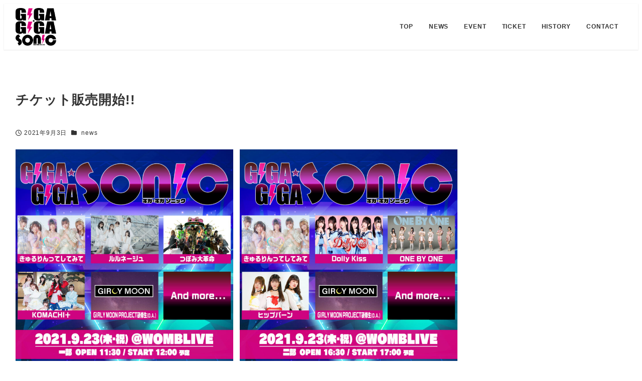

--- FILE ---
content_type: text/html; charset=UTF-8
request_url: https://gigagiga-sonic.com/%E3%83%81%E3%82%B1%E3%83%83%E3%83%88%E8%B2%A9%E5%A3%B2%E9%96%8B%E5%A7%8B-2/
body_size: 20010
content:
<!DOCTYPE html>
<html lang="ja"
	prefix="og: https://ogp.me/ns#"  data-sticky-footer="true" data-scrolled="false">

<head>
			<meta charset="UTF-8">
		<meta name="viewport" content="width=device-width, initial-scale=1, minimum-scale=1, viewport-fit=cover">
		<title>チケット販売開始!! - GIGA•GIGA SONIC</title>

		<!-- All in One SEO 4.1.1.2 -->
		<meta name="description" content="各部出演グループをご確認いただき、お間違い無いようお願いいたします。 まだまだ追加出演者発表をお待ちください!! 皆様のご来場心よりお待ちしております！"/>
		<meta name="google-site-verification" content="c02r6NXALpghsVG6-VjVwyc1Ye8l7WW4Cky-HXQPvtQ" />
		<link rel="canonical" href="https://gigagiga-sonic.com/%e3%83%81%e3%82%b1%e3%83%83%e3%83%88%e8%b2%a9%e5%a3%b2%e9%96%8b%e5%a7%8b-2/" />
		<meta property="og:site_name" content="GIGA•GIGA SONIC - アイドルイベントGIGA•GIGA SONICの公式ホームページです。" />
		<meta property="og:type" content="article" />
		<meta property="og:title" content="チケット販売開始!! - GIGA•GIGA SONIC" />
		<meta property="og:description" content="各部出演グループをご確認いただき、お間違い無いようお願いいたします。 まだまだ追加出演者発表をお待ちください!! 皆様のご来場心よりお待ちしております！" />
		<meta property="og:url" content="https://gigagiga-sonic.com/%e3%83%81%e3%82%b1%e3%83%83%e3%83%88%e8%b2%a9%e5%a3%b2%e9%96%8b%e5%a7%8b-2/" />
		<meta property="og:image" content="https://gigagiga-sonic.com/wp-content/uploads/2024/12/GIGAGIGASONIC_LOGO_SQ3_P-1024x950-1.png" />
		<meta property="og:image:secure_url" content="https://gigagiga-sonic.com/wp-content/uploads/2024/12/GIGAGIGASONIC_LOGO_SQ3_P-1024x950-1.png" />
		<meta property="article:published_time" content="2021-09-03T09:00:00Z" />
		<meta property="article:modified_time" content="2021-09-03T05:56:14Z" />
		<meta name="twitter:card" content="summary" />
		<meta name="twitter:domain" content="gigagiga-sonic.com" />
		<meta name="twitter:title" content="チケット販売開始!! - GIGA•GIGA SONIC" />
		<meta name="twitter:description" content="各部出演グループをご確認いただき、お間違い無いようお願いいたします。 まだまだ追加出演者発表をお待ちください!! 皆様のご来場心よりお待ちしております！" />
		<meta name="twitter:image" content="https://gigagiga-sonic.com/wp-content/uploads/2024/12/GIGAGIGASONIC_LOGO_SQ3_P-1024x950-1.png" />
		<script type="application/ld+json" class="aioseo-schema">
			{"@context":"https:\/\/schema.org","@graph":[{"@type":"WebSite","@id":"https:\/\/gigagiga-sonic.com\/#website","url":"https:\/\/gigagiga-sonic.com\/","name":"GIGA\u2022GIGA SONIC","description":"\u30a2\u30a4\u30c9\u30eb\u30a4\u30d9\u30f3\u30c8GIGA\u2022GIGA SONIC\u306e\u516c\u5f0f\u30db\u30fc\u30e0\u30da\u30fc\u30b8\u3067\u3059\u3002","publisher":{"@id":"https:\/\/gigagiga-sonic.com\/#organization"}},{"@type":"Organization","@id":"https:\/\/gigagiga-sonic.com\/#organization","name":"GIGA\u2605GIGA SONIC","url":"https:\/\/gigagiga-sonic.com\/","logo":{"@type":"ImageObject","@id":"https:\/\/gigagiga-sonic.com\/#organizationLogo","url":"https:\/\/gigagiga-sonic.com\/wp-content\/uploads\/2021\/05\/cropped-GIGAGIGASONIC_LOGO_yoko3_-P.png","width":"3097","height":"628"},"image":{"@id":"https:\/\/gigagiga-sonic.com\/#organizationLogo"}},{"@type":"BreadcrumbList","@id":"https:\/\/gigagiga-sonic.com\/%e3%83%81%e3%82%b1%e3%83%83%e3%83%88%e8%b2%a9%e5%a3%b2%e9%96%8b%e5%a7%8b-2\/#breadcrumblist","itemListElement":[{"@type":"ListItem","@id":"https:\/\/gigagiga-sonic.com\/#listItem","position":"1","item":{"@id":"https:\/\/gigagiga-sonic.com\/#item","name":"\u30db\u30fc\u30e0","description":"PrevNext0123 NEWS VIEW MORE >> GIGA\u2022GIGA SONIC pr [\u2026]","url":"https:\/\/gigagiga-sonic.com\/"},"nextItem":"https:\/\/gigagiga-sonic.com\/%e3%83%81%e3%82%b1%e3%83%83%e3%83%88%e8%b2%a9%e5%a3%b2%e9%96%8b%e5%a7%8b-2\/#listItem"},{"@type":"ListItem","@id":"https:\/\/gigagiga-sonic.com\/%e3%83%81%e3%82%b1%e3%83%83%e3%83%88%e8%b2%a9%e5%a3%b2%e9%96%8b%e5%a7%8b-2\/#listItem","position":"2","item":{"@id":"https:\/\/gigagiga-sonic.com\/%e3%83%81%e3%82%b1%e3%83%83%e3%83%88%e8%b2%a9%e5%a3%b2%e9%96%8b%e5%a7%8b-2\/#item","name":"\u30c1\u30b1\u30c3\u30c8\u8ca9\u58f2\u958b\u59cb!!","description":"\u5404\u90e8\u51fa\u6f14\u30b0\u30eb\u30fc\u30d7\u3092\u3054\u78ba\u8a8d\u3044\u305f\u3060\u304d\u3001\u304a\u9593\u9055\u3044\u7121\u3044\u3088\u3046\u304a\u9858\u3044\u3044\u305f\u3057\u307e\u3059\u3002 \u307e\u3060\u307e\u3060\u8ffd\u52a0\u51fa\u6f14\u8005\u767a\u8868\u3092\u304a\u5f85\u3061\u304f\u3060\u3055\u3044!! \u7686\u69d8\u306e\u3054\u6765\u5834\u5fc3\u3088\u308a\u304a\u5f85\u3061\u3057\u3066\u304a\u308a\u307e\u3059\uff01","url":"https:\/\/gigagiga-sonic.com\/%e3%83%81%e3%82%b1%e3%83%83%e3%83%88%e8%b2%a9%e5%a3%b2%e9%96%8b%e5%a7%8b-2\/"},"previousItem":"https:\/\/gigagiga-sonic.com\/#listItem"}]},{"@type":"Person","@id":"https:\/\/gigagiga-sonic.com\/author\/gigasoni\/#author","url":"https:\/\/gigagiga-sonic.com\/author\/gigasoni\/","name":"gigasoni","image":{"@type":"ImageObject","@id":"https:\/\/gigagiga-sonic.com\/%e3%83%81%e3%82%b1%e3%83%83%e3%83%88%e8%b2%a9%e5%a3%b2%e9%96%8b%e5%a7%8b-2\/#authorImage","url":"https:\/\/secure.gravatar.com\/avatar\/64ce7b37f95667d7011e1b985343271f7cbae6333fdb8db89a4d445d15398c31?s=96&d=mm&r=g","width":"96","height":"96","caption":"gigasoni"}},{"@type":"WebPage","@id":"https:\/\/gigagiga-sonic.com\/%e3%83%81%e3%82%b1%e3%83%83%e3%83%88%e8%b2%a9%e5%a3%b2%e9%96%8b%e5%a7%8b-2\/#webpage","url":"https:\/\/gigagiga-sonic.com\/%e3%83%81%e3%82%b1%e3%83%83%e3%83%88%e8%b2%a9%e5%a3%b2%e9%96%8b%e5%a7%8b-2\/","name":"\u30c1\u30b1\u30c3\u30c8\u8ca9\u58f2\u958b\u59cb!! - GIGA\u2022GIGA SONIC","description":"\u5404\u90e8\u51fa\u6f14\u30b0\u30eb\u30fc\u30d7\u3092\u3054\u78ba\u8a8d\u3044\u305f\u3060\u304d\u3001\u304a\u9593\u9055\u3044\u7121\u3044\u3088\u3046\u304a\u9858\u3044\u3044\u305f\u3057\u307e\u3059\u3002 \u307e\u3060\u307e\u3060\u8ffd\u52a0\u51fa\u6f14\u8005\u767a\u8868\u3092\u304a\u5f85\u3061\u304f\u3060\u3055\u3044!! \u7686\u69d8\u306e\u3054\u6765\u5834\u5fc3\u3088\u308a\u304a\u5f85\u3061\u3057\u3066\u304a\u308a\u307e\u3059\uff01","inLanguage":"ja","isPartOf":{"@id":"https:\/\/gigagiga-sonic.com\/#website"},"breadcrumb":{"@id":"https:\/\/gigagiga-sonic.com\/%e3%83%81%e3%82%b1%e3%83%83%e3%83%88%e8%b2%a9%e5%a3%b2%e9%96%8b%e5%a7%8b-2\/#breadcrumblist"},"author":"https:\/\/gigagiga-sonic.com\/%e3%83%81%e3%82%b1%e3%83%83%e3%83%88%e8%b2%a9%e5%a3%b2%e9%96%8b%e5%a7%8b-2\/#author","creator":"https:\/\/gigagiga-sonic.com\/%e3%83%81%e3%82%b1%e3%83%83%e3%83%88%e8%b2%a9%e5%a3%b2%e9%96%8b%e5%a7%8b-2\/#author","datePublished":"2021-09-03T09:00:00+09:00","dateModified":"2021-09-03T05:56:14+09:00"},{"@type":"BlogPosting","@id":"https:\/\/gigagiga-sonic.com\/%e3%83%81%e3%82%b1%e3%83%83%e3%83%88%e8%b2%a9%e5%a3%b2%e9%96%8b%e5%a7%8b-2\/#blogposting","name":"\u30c1\u30b1\u30c3\u30c8\u8ca9\u58f2\u958b\u59cb!! - GIGA\u2022GIGA SONIC","description":"\u5404\u90e8\u51fa\u6f14\u30b0\u30eb\u30fc\u30d7\u3092\u3054\u78ba\u8a8d\u3044\u305f\u3060\u304d\u3001\u304a\u9593\u9055\u3044\u7121\u3044\u3088\u3046\u304a\u9858\u3044\u3044\u305f\u3057\u307e\u3059\u3002 \u307e\u3060\u307e\u3060\u8ffd\u52a0\u51fa\u6f14\u8005\u767a\u8868\u3092\u304a\u5f85\u3061\u304f\u3060\u3055\u3044!! \u7686\u69d8\u306e\u3054\u6765\u5834\u5fc3\u3088\u308a\u304a\u5f85\u3061\u3057\u3066\u304a\u308a\u307e\u3059\uff01","headline":"\u30c1\u30b1\u30c3\u30c8\u8ca9\u58f2\u958b\u59cb!!","author":{"@id":"https:\/\/gigagiga-sonic.com\/author\/gigasoni\/#author"},"publisher":{"@id":"https:\/\/gigagiga-sonic.com\/#organization"},"datePublished":"2021-09-03T09:00:00+09:00","dateModified":"2021-09-03T05:56:14+09:00","articleSection":"news","mainEntityOfPage":{"@id":"https:\/\/gigagiga-sonic.com\/%e3%83%81%e3%82%b1%e3%83%83%e3%83%88%e8%b2%a9%e5%a3%b2%e9%96%8b%e5%a7%8b-2\/#webpage"},"isPartOf":{"@id":"https:\/\/gigagiga-sonic.com\/%e3%83%81%e3%82%b1%e3%83%83%e3%83%88%e8%b2%a9%e5%a3%b2%e9%96%8b%e5%a7%8b-2\/#webpage"},"image":{"@type":"ImageObject","@id":"https:\/\/gigagiga-sonic.com\/#articleImage","url":"https:\/\/gigagiga-sonic.com\/wp-content\/uploads\/2021\/09\/GIGASONI_1bu_FlyerTT.jpg","width":"1506","height":"2048"}}]}
		</script>
		<!-- All in One SEO -->

		<meta property="og:title" content="チケット販売開始!!">
		<meta property="og:type" content="article">
		<meta property="og:url" content="https://gigagiga-sonic.com/%e3%83%81%e3%82%b1%e3%83%83%e3%83%88%e8%b2%a9%e5%a3%b2%e9%96%8b%e5%a7%8b-2/">
		<meta property="og:image" content="">
		<meta property="og:site_name" content="GIGA•GIGA SONIC">
		<meta property="og:description" content="本日18:00よりチケットが販売されました!! 各部出演グループをご確認いただき、お間違い無いようお願いいたし&hellip;">
		<meta property="og:locale" content="ja_JP">
				<link rel="alternate" type="application/rss+xml" title="GIGA•GIGA SONIC &raquo; フィード" href="https://gigagiga-sonic.com/feed/" />
<link rel="alternate" type="application/rss+xml" title="GIGA•GIGA SONIC &raquo; コメントフィード" href="https://gigagiga-sonic.com/comments/feed/" />
		<link rel="profile" href="http://gmpg.org/xfn/11">
												<link rel="alternate" title="oEmbed (JSON)" type="application/json+oembed" href="https://gigagiga-sonic.com/wp-json/oembed/1.0/embed?url=https%3A%2F%2Fgigagiga-sonic.com%2F%25e3%2583%2581%25e3%2582%25b1%25e3%2583%2583%25e3%2583%2588%25e8%25b2%25a9%25e5%25a3%25b2%25e9%2596%258b%25e5%25a7%258b-2%2F" />
<link rel="alternate" title="oEmbed (XML)" type="text/xml+oembed" href="https://gigagiga-sonic.com/wp-json/oembed/1.0/embed?url=https%3A%2F%2Fgigagiga-sonic.com%2F%25e3%2583%2581%25e3%2582%25b1%25e3%2583%2583%25e3%2583%2588%25e8%25b2%25a9%25e5%25a3%25b2%25e9%2596%258b%25e5%25a7%258b-2%2F&#038;format=xml" />
<style id='wp-img-auto-sizes-contain-inline-css' type='text/css'>
img:is([sizes=auto i],[sizes^="auto," i]){contain-intrinsic-size:3000px 1500px}
/*# sourceURL=wp-img-auto-sizes-contain-inline-css */
</style>
<link rel='stylesheet' id='slick-carousel-css' href='https://gigagiga-sonic.com/wp-content/themes/snow-monkey/vendor/inc2734/wp-awesome-widgets/src/assets/packages/slick-carousel/slick/slick.css?ver=1715252564' type='text/css' media='all' />
<link rel='stylesheet' id='slick-carousel-theme-css' href='https://gigagiga-sonic.com/wp-content/themes/snow-monkey/vendor/inc2734/wp-awesome-widgets/src/assets/packages/slick-carousel/slick/slick-theme.css?ver=1715252564' type='text/css' media='all' />
<link rel='stylesheet' id='wp-awesome-widgets-css' href='https://gigagiga-sonic.com/wp-content/themes/snow-monkey/vendor/inc2734/wp-awesome-widgets/src/assets/css/app.css?ver=1715252564' type='text/css' media='all' />
<link rel='stylesheet' id='wp-share-buttons-css' href='https://gigagiga-sonic.com/wp-content/themes/snow-monkey/vendor/inc2734/wp-share-buttons/src/assets/css/wp-share-buttons.css?ver=1715252564' type='text/css' media='all' />
<link rel='stylesheet' id='wp-like-me-box-css' href='https://gigagiga-sonic.com/wp-content/themes/snow-monkey/vendor/inc2734/wp-like-me-box/src/assets/css/wp-like-me-box.css?ver=1715252564' type='text/css' media='all' />
<link rel='stylesheet' id='wp-pure-css-gallery-css' href='https://gigagiga-sonic.com/wp-content/themes/snow-monkey/vendor/inc2734/wp-pure-css-gallery/src/assets/css/wp-pure-css-gallery.css?ver=1715252564' type='text/css' media='all' />
<style id='wp-emoji-styles-inline-css' type='text/css'>

	img.wp-smiley, img.emoji {
		display: inline !important;
		border: none !important;
		box-shadow: none !important;
		height: 1em !important;
		width: 1em !important;
		margin: 0 0.07em !important;
		vertical-align: -0.1em !important;
		background: none !important;
		padding: 0 !important;
	}
/*# sourceURL=wp-emoji-styles-inline-css */
</style>
<style id='wp-block-library-inline-css' type='text/css'>
:root{--wp-block-synced-color:#7a00df;--wp-block-synced-color--rgb:122,0,223;--wp-bound-block-color:var(--wp-block-synced-color);--wp-editor-canvas-background:#ddd;--wp-admin-theme-color:#007cba;--wp-admin-theme-color--rgb:0,124,186;--wp-admin-theme-color-darker-10:#006ba1;--wp-admin-theme-color-darker-10--rgb:0,107,160.5;--wp-admin-theme-color-darker-20:#005a87;--wp-admin-theme-color-darker-20--rgb:0,90,135;--wp-admin-border-width-focus:2px}@media (min-resolution:192dpi){:root{--wp-admin-border-width-focus:1.5px}}.wp-element-button{cursor:pointer}:root .has-very-light-gray-background-color{background-color:#eee}:root .has-very-dark-gray-background-color{background-color:#313131}:root .has-very-light-gray-color{color:#eee}:root .has-very-dark-gray-color{color:#313131}:root .has-vivid-green-cyan-to-vivid-cyan-blue-gradient-background{background:linear-gradient(135deg,#00d084,#0693e3)}:root .has-purple-crush-gradient-background{background:linear-gradient(135deg,#34e2e4,#4721fb 50%,#ab1dfe)}:root .has-hazy-dawn-gradient-background{background:linear-gradient(135deg,#faaca8,#dad0ec)}:root .has-subdued-olive-gradient-background{background:linear-gradient(135deg,#fafae1,#67a671)}:root .has-atomic-cream-gradient-background{background:linear-gradient(135deg,#fdd79a,#004a59)}:root .has-nightshade-gradient-background{background:linear-gradient(135deg,#330968,#31cdcf)}:root .has-midnight-gradient-background{background:linear-gradient(135deg,#020381,#2874fc)}:root{--wp--preset--font-size--normal:16px;--wp--preset--font-size--huge:42px}.has-regular-font-size{font-size:1em}.has-larger-font-size{font-size:2.625em}.has-normal-font-size{font-size:var(--wp--preset--font-size--normal)}.has-huge-font-size{font-size:var(--wp--preset--font-size--huge)}.has-text-align-center{text-align:center}.has-text-align-left{text-align:left}.has-text-align-right{text-align:right}.has-fit-text{white-space:nowrap!important}#end-resizable-editor-section{display:none}.aligncenter{clear:both}.items-justified-left{justify-content:flex-start}.items-justified-center{justify-content:center}.items-justified-right{justify-content:flex-end}.items-justified-space-between{justify-content:space-between}.screen-reader-text{border:0;clip-path:inset(50%);height:1px;margin:-1px;overflow:hidden;padding:0;position:absolute;width:1px;word-wrap:normal!important}.screen-reader-text:focus{background-color:#ddd;clip-path:none;color:#444;display:block;font-size:1em;height:auto;left:5px;line-height:normal;padding:15px 23px 14px;text-decoration:none;top:5px;width:auto;z-index:100000}html :where(.has-border-color){border-style:solid}html :where([style*=border-top-color]){border-top-style:solid}html :where([style*=border-right-color]){border-right-style:solid}html :where([style*=border-bottom-color]){border-bottom-style:solid}html :where([style*=border-left-color]){border-left-style:solid}html :where([style*=border-width]){border-style:solid}html :where([style*=border-top-width]){border-top-style:solid}html :where([style*=border-right-width]){border-right-style:solid}html :where([style*=border-bottom-width]){border-bottom-style:solid}html :where([style*=border-left-width]){border-left-style:solid}html :where(img[class*=wp-image-]){height:auto;max-width:100%}:where(figure){margin:0 0 1em}html :where(.is-position-sticky){--wp-admin--admin-bar--position-offset:var(--wp-admin--admin-bar--height,0px)}@media screen and (max-width:600px){html :where(.is-position-sticky){--wp-admin--admin-bar--position-offset:0px}}

/*# sourceURL=wp-block-library-inline-css */
</style><style id='wp-block-gallery-inline-css' type='text/css'>
.blocks-gallery-grid:not(.has-nested-images),.wp-block-gallery:not(.has-nested-images){display:flex;flex-wrap:wrap;list-style-type:none;margin:0;padding:0}.blocks-gallery-grid:not(.has-nested-images) .blocks-gallery-image,.blocks-gallery-grid:not(.has-nested-images) .blocks-gallery-item,.wp-block-gallery:not(.has-nested-images) .blocks-gallery-image,.wp-block-gallery:not(.has-nested-images) .blocks-gallery-item{display:flex;flex-direction:column;flex-grow:1;justify-content:center;margin:0 1em 1em 0;position:relative;width:calc(50% - 1em)}.blocks-gallery-grid:not(.has-nested-images) .blocks-gallery-image:nth-of-type(2n),.blocks-gallery-grid:not(.has-nested-images) .blocks-gallery-item:nth-of-type(2n),.wp-block-gallery:not(.has-nested-images) .blocks-gallery-image:nth-of-type(2n),.wp-block-gallery:not(.has-nested-images) .blocks-gallery-item:nth-of-type(2n){margin-right:0}.blocks-gallery-grid:not(.has-nested-images) .blocks-gallery-image figure,.blocks-gallery-grid:not(.has-nested-images) .blocks-gallery-item figure,.wp-block-gallery:not(.has-nested-images) .blocks-gallery-image figure,.wp-block-gallery:not(.has-nested-images) .blocks-gallery-item figure{align-items:flex-end;display:flex;height:100%;justify-content:flex-start;margin:0}.blocks-gallery-grid:not(.has-nested-images) .blocks-gallery-image img,.blocks-gallery-grid:not(.has-nested-images) .blocks-gallery-item img,.wp-block-gallery:not(.has-nested-images) .blocks-gallery-image img,.wp-block-gallery:not(.has-nested-images) .blocks-gallery-item img{display:block;height:auto;max-width:100%;width:auto}.blocks-gallery-grid:not(.has-nested-images) .blocks-gallery-image figcaption,.blocks-gallery-grid:not(.has-nested-images) .blocks-gallery-item figcaption,.wp-block-gallery:not(.has-nested-images) .blocks-gallery-image figcaption,.wp-block-gallery:not(.has-nested-images) .blocks-gallery-item figcaption{background:linear-gradient(0deg,#000000b3,#0000004d 70%,#0000);bottom:0;box-sizing:border-box;color:#fff;font-size:.8em;margin:0;max-height:100%;overflow:auto;padding:3em .77em .7em;position:absolute;text-align:center;width:100%;z-index:2}.blocks-gallery-grid:not(.has-nested-images) .blocks-gallery-image figcaption img,.blocks-gallery-grid:not(.has-nested-images) .blocks-gallery-item figcaption img,.wp-block-gallery:not(.has-nested-images) .blocks-gallery-image figcaption img,.wp-block-gallery:not(.has-nested-images) .blocks-gallery-item figcaption img{display:inline}.blocks-gallery-grid:not(.has-nested-images) figcaption,.wp-block-gallery:not(.has-nested-images) figcaption{flex-grow:1}.blocks-gallery-grid:not(.has-nested-images).is-cropped .blocks-gallery-image a,.blocks-gallery-grid:not(.has-nested-images).is-cropped .blocks-gallery-image img,.blocks-gallery-grid:not(.has-nested-images).is-cropped .blocks-gallery-item a,.blocks-gallery-grid:not(.has-nested-images).is-cropped .blocks-gallery-item img,.wp-block-gallery:not(.has-nested-images).is-cropped .blocks-gallery-image a,.wp-block-gallery:not(.has-nested-images).is-cropped .blocks-gallery-image img,.wp-block-gallery:not(.has-nested-images).is-cropped .blocks-gallery-item a,.wp-block-gallery:not(.has-nested-images).is-cropped .blocks-gallery-item img{flex:1;height:100%;object-fit:cover;width:100%}.blocks-gallery-grid:not(.has-nested-images).columns-1 .blocks-gallery-image,.blocks-gallery-grid:not(.has-nested-images).columns-1 .blocks-gallery-item,.wp-block-gallery:not(.has-nested-images).columns-1 .blocks-gallery-image,.wp-block-gallery:not(.has-nested-images).columns-1 .blocks-gallery-item{margin-right:0;width:100%}@media (min-width:600px){.blocks-gallery-grid:not(.has-nested-images).columns-3 .blocks-gallery-image,.blocks-gallery-grid:not(.has-nested-images).columns-3 .blocks-gallery-item,.wp-block-gallery:not(.has-nested-images).columns-3 .blocks-gallery-image,.wp-block-gallery:not(.has-nested-images).columns-3 .blocks-gallery-item{margin-right:1em;width:calc(33.33333% - .66667em)}.blocks-gallery-grid:not(.has-nested-images).columns-4 .blocks-gallery-image,.blocks-gallery-grid:not(.has-nested-images).columns-4 .blocks-gallery-item,.wp-block-gallery:not(.has-nested-images).columns-4 .blocks-gallery-image,.wp-block-gallery:not(.has-nested-images).columns-4 .blocks-gallery-item{margin-right:1em;width:calc(25% - .75em)}.blocks-gallery-grid:not(.has-nested-images).columns-5 .blocks-gallery-image,.blocks-gallery-grid:not(.has-nested-images).columns-5 .blocks-gallery-item,.wp-block-gallery:not(.has-nested-images).columns-5 .blocks-gallery-image,.wp-block-gallery:not(.has-nested-images).columns-5 .blocks-gallery-item{margin-right:1em;width:calc(20% - .8em)}.blocks-gallery-grid:not(.has-nested-images).columns-6 .blocks-gallery-image,.blocks-gallery-grid:not(.has-nested-images).columns-6 .blocks-gallery-item,.wp-block-gallery:not(.has-nested-images).columns-6 .blocks-gallery-image,.wp-block-gallery:not(.has-nested-images).columns-6 .blocks-gallery-item{margin-right:1em;width:calc(16.66667% - .83333em)}.blocks-gallery-grid:not(.has-nested-images).columns-7 .blocks-gallery-image,.blocks-gallery-grid:not(.has-nested-images).columns-7 .blocks-gallery-item,.wp-block-gallery:not(.has-nested-images).columns-7 .blocks-gallery-image,.wp-block-gallery:not(.has-nested-images).columns-7 .blocks-gallery-item{margin-right:1em;width:calc(14.28571% - .85714em)}.blocks-gallery-grid:not(.has-nested-images).columns-8 .blocks-gallery-image,.blocks-gallery-grid:not(.has-nested-images).columns-8 .blocks-gallery-item,.wp-block-gallery:not(.has-nested-images).columns-8 .blocks-gallery-image,.wp-block-gallery:not(.has-nested-images).columns-8 .blocks-gallery-item{margin-right:1em;width:calc(12.5% - .875em)}.blocks-gallery-grid:not(.has-nested-images).columns-1 .blocks-gallery-image:nth-of-type(1n),.blocks-gallery-grid:not(.has-nested-images).columns-1 .blocks-gallery-item:nth-of-type(1n),.blocks-gallery-grid:not(.has-nested-images).columns-2 .blocks-gallery-image:nth-of-type(2n),.blocks-gallery-grid:not(.has-nested-images).columns-2 .blocks-gallery-item:nth-of-type(2n),.blocks-gallery-grid:not(.has-nested-images).columns-3 .blocks-gallery-image:nth-of-type(3n),.blocks-gallery-grid:not(.has-nested-images).columns-3 .blocks-gallery-item:nth-of-type(3n),.blocks-gallery-grid:not(.has-nested-images).columns-4 .blocks-gallery-image:nth-of-type(4n),.blocks-gallery-grid:not(.has-nested-images).columns-4 .blocks-gallery-item:nth-of-type(4n),.blocks-gallery-grid:not(.has-nested-images).columns-5 .blocks-gallery-image:nth-of-type(5n),.blocks-gallery-grid:not(.has-nested-images).columns-5 .blocks-gallery-item:nth-of-type(5n),.blocks-gallery-grid:not(.has-nested-images).columns-6 .blocks-gallery-image:nth-of-type(6n),.blocks-gallery-grid:not(.has-nested-images).columns-6 .blocks-gallery-item:nth-of-type(6n),.blocks-gallery-grid:not(.has-nested-images).columns-7 .blocks-gallery-image:nth-of-type(7n),.blocks-gallery-grid:not(.has-nested-images).columns-7 .blocks-gallery-item:nth-of-type(7n),.blocks-gallery-grid:not(.has-nested-images).columns-8 .blocks-gallery-image:nth-of-type(8n),.blocks-gallery-grid:not(.has-nested-images).columns-8 .blocks-gallery-item:nth-of-type(8n),.wp-block-gallery:not(.has-nested-images).columns-1 .blocks-gallery-image:nth-of-type(1n),.wp-block-gallery:not(.has-nested-images).columns-1 .blocks-gallery-item:nth-of-type(1n),.wp-block-gallery:not(.has-nested-images).columns-2 .blocks-gallery-image:nth-of-type(2n),.wp-block-gallery:not(.has-nested-images).columns-2 .blocks-gallery-item:nth-of-type(2n),.wp-block-gallery:not(.has-nested-images).columns-3 .blocks-gallery-image:nth-of-type(3n),.wp-block-gallery:not(.has-nested-images).columns-3 .blocks-gallery-item:nth-of-type(3n),.wp-block-gallery:not(.has-nested-images).columns-4 .blocks-gallery-image:nth-of-type(4n),.wp-block-gallery:not(.has-nested-images).columns-4 .blocks-gallery-item:nth-of-type(4n),.wp-block-gallery:not(.has-nested-images).columns-5 .blocks-gallery-image:nth-of-type(5n),.wp-block-gallery:not(.has-nested-images).columns-5 .blocks-gallery-item:nth-of-type(5n),.wp-block-gallery:not(.has-nested-images).columns-6 .blocks-gallery-image:nth-of-type(6n),.wp-block-gallery:not(.has-nested-images).columns-6 .blocks-gallery-item:nth-of-type(6n),.wp-block-gallery:not(.has-nested-images).columns-7 .blocks-gallery-image:nth-of-type(7n),.wp-block-gallery:not(.has-nested-images).columns-7 .blocks-gallery-item:nth-of-type(7n),.wp-block-gallery:not(.has-nested-images).columns-8 .blocks-gallery-image:nth-of-type(8n),.wp-block-gallery:not(.has-nested-images).columns-8 .blocks-gallery-item:nth-of-type(8n){margin-right:0}}.blocks-gallery-grid:not(.has-nested-images) .blocks-gallery-image:last-child,.blocks-gallery-grid:not(.has-nested-images) .blocks-gallery-item:last-child,.wp-block-gallery:not(.has-nested-images) .blocks-gallery-image:last-child,.wp-block-gallery:not(.has-nested-images) .blocks-gallery-item:last-child{margin-right:0}.blocks-gallery-grid:not(.has-nested-images).alignleft,.blocks-gallery-grid:not(.has-nested-images).alignright,.wp-block-gallery:not(.has-nested-images).alignleft,.wp-block-gallery:not(.has-nested-images).alignright{max-width:420px;width:100%}.blocks-gallery-grid:not(.has-nested-images).aligncenter .blocks-gallery-item figure,.wp-block-gallery:not(.has-nested-images).aligncenter .blocks-gallery-item figure{justify-content:center}.wp-block-gallery:not(.is-cropped) .blocks-gallery-item{align-self:flex-start}figure.wp-block-gallery.has-nested-images{align-items:normal}.wp-block-gallery.has-nested-images figure.wp-block-image:not(#individual-image){margin:0;width:calc(50% - var(--wp--style--unstable-gallery-gap, 16px)/2)}.wp-block-gallery.has-nested-images figure.wp-block-image{box-sizing:border-box;display:flex;flex-direction:column;flex-grow:1;justify-content:center;max-width:100%;position:relative}.wp-block-gallery.has-nested-images figure.wp-block-image>a,.wp-block-gallery.has-nested-images figure.wp-block-image>div{flex-direction:column;flex-grow:1;margin:0}.wp-block-gallery.has-nested-images figure.wp-block-image img{display:block;height:auto;max-width:100%!important;width:auto}.wp-block-gallery.has-nested-images figure.wp-block-image figcaption,.wp-block-gallery.has-nested-images figure.wp-block-image:has(figcaption):before{bottom:0;left:0;max-height:100%;position:absolute;right:0}.wp-block-gallery.has-nested-images figure.wp-block-image:has(figcaption):before{backdrop-filter:blur(3px);content:"";height:100%;-webkit-mask-image:linear-gradient(0deg,#000 20%,#0000);mask-image:linear-gradient(0deg,#000 20%,#0000);max-height:40%;pointer-events:none}.wp-block-gallery.has-nested-images figure.wp-block-image figcaption{box-sizing:border-box;color:#fff;font-size:13px;margin:0;overflow:auto;padding:1em;text-align:center;text-shadow:0 0 1.5px #000}.wp-block-gallery.has-nested-images figure.wp-block-image figcaption::-webkit-scrollbar{height:12px;width:12px}.wp-block-gallery.has-nested-images figure.wp-block-image figcaption::-webkit-scrollbar-track{background-color:initial}.wp-block-gallery.has-nested-images figure.wp-block-image figcaption::-webkit-scrollbar-thumb{background-clip:padding-box;background-color:initial;border:3px solid #0000;border-radius:8px}.wp-block-gallery.has-nested-images figure.wp-block-image figcaption:focus-within::-webkit-scrollbar-thumb,.wp-block-gallery.has-nested-images figure.wp-block-image figcaption:focus::-webkit-scrollbar-thumb,.wp-block-gallery.has-nested-images figure.wp-block-image figcaption:hover::-webkit-scrollbar-thumb{background-color:#fffc}.wp-block-gallery.has-nested-images figure.wp-block-image figcaption{scrollbar-color:#0000 #0000;scrollbar-gutter:stable both-edges;scrollbar-width:thin}.wp-block-gallery.has-nested-images figure.wp-block-image figcaption:focus,.wp-block-gallery.has-nested-images figure.wp-block-image figcaption:focus-within,.wp-block-gallery.has-nested-images figure.wp-block-image figcaption:hover{scrollbar-color:#fffc #0000}.wp-block-gallery.has-nested-images figure.wp-block-image figcaption{will-change:transform}@media (hover:none){.wp-block-gallery.has-nested-images figure.wp-block-image figcaption{scrollbar-color:#fffc #0000}}.wp-block-gallery.has-nested-images figure.wp-block-image figcaption{background:linear-gradient(0deg,#0006,#0000)}.wp-block-gallery.has-nested-images figure.wp-block-image figcaption img{display:inline}.wp-block-gallery.has-nested-images figure.wp-block-image figcaption a{color:inherit}.wp-block-gallery.has-nested-images figure.wp-block-image.has-custom-border img{box-sizing:border-box}.wp-block-gallery.has-nested-images figure.wp-block-image.has-custom-border>a,.wp-block-gallery.has-nested-images figure.wp-block-image.has-custom-border>div,.wp-block-gallery.has-nested-images figure.wp-block-image.is-style-rounded>a,.wp-block-gallery.has-nested-images figure.wp-block-image.is-style-rounded>div{flex:1 1 auto}.wp-block-gallery.has-nested-images figure.wp-block-image.has-custom-border figcaption,.wp-block-gallery.has-nested-images figure.wp-block-image.is-style-rounded figcaption{background:none;color:inherit;flex:initial;margin:0;padding:10px 10px 9px;position:relative;text-shadow:none}.wp-block-gallery.has-nested-images figure.wp-block-image.has-custom-border:before,.wp-block-gallery.has-nested-images figure.wp-block-image.is-style-rounded:before{content:none}.wp-block-gallery.has-nested-images figcaption{flex-basis:100%;flex-grow:1;text-align:center}.wp-block-gallery.has-nested-images:not(.is-cropped) figure.wp-block-image:not(#individual-image){margin-bottom:auto;margin-top:0}.wp-block-gallery.has-nested-images.is-cropped figure.wp-block-image:not(#individual-image){align-self:inherit}.wp-block-gallery.has-nested-images.is-cropped figure.wp-block-image:not(#individual-image)>a,.wp-block-gallery.has-nested-images.is-cropped figure.wp-block-image:not(#individual-image)>div:not(.components-drop-zone){display:flex}.wp-block-gallery.has-nested-images.is-cropped figure.wp-block-image:not(#individual-image) a,.wp-block-gallery.has-nested-images.is-cropped figure.wp-block-image:not(#individual-image) img{flex:1 0 0%;height:100%;object-fit:cover;width:100%}.wp-block-gallery.has-nested-images.columns-1 figure.wp-block-image:not(#individual-image){width:100%}@media (min-width:600px){.wp-block-gallery.has-nested-images.columns-3 figure.wp-block-image:not(#individual-image){width:calc(33.33333% - var(--wp--style--unstable-gallery-gap, 16px)*.66667)}.wp-block-gallery.has-nested-images.columns-4 figure.wp-block-image:not(#individual-image){width:calc(25% - var(--wp--style--unstable-gallery-gap, 16px)*.75)}.wp-block-gallery.has-nested-images.columns-5 figure.wp-block-image:not(#individual-image){width:calc(20% - var(--wp--style--unstable-gallery-gap, 16px)*.8)}.wp-block-gallery.has-nested-images.columns-6 figure.wp-block-image:not(#individual-image){width:calc(16.66667% - var(--wp--style--unstable-gallery-gap, 16px)*.83333)}.wp-block-gallery.has-nested-images.columns-7 figure.wp-block-image:not(#individual-image){width:calc(14.28571% - var(--wp--style--unstable-gallery-gap, 16px)*.85714)}.wp-block-gallery.has-nested-images.columns-8 figure.wp-block-image:not(#individual-image){width:calc(12.5% - var(--wp--style--unstable-gallery-gap, 16px)*.875)}.wp-block-gallery.has-nested-images.columns-default figure.wp-block-image:not(#individual-image){width:calc(33.33% - var(--wp--style--unstable-gallery-gap, 16px)*.66667)}.wp-block-gallery.has-nested-images.columns-default figure.wp-block-image:not(#individual-image):first-child:nth-last-child(2),.wp-block-gallery.has-nested-images.columns-default figure.wp-block-image:not(#individual-image):first-child:nth-last-child(2)~figure.wp-block-image:not(#individual-image){width:calc(50% - var(--wp--style--unstable-gallery-gap, 16px)*.5)}.wp-block-gallery.has-nested-images.columns-default figure.wp-block-image:not(#individual-image):first-child:last-child{width:100%}}.wp-block-gallery.has-nested-images.alignleft,.wp-block-gallery.has-nested-images.alignright{max-width:420px;width:100%}.wp-block-gallery.has-nested-images.aligncenter{justify-content:center}
/*# sourceURL=https://gigagiga-sonic.com/wp-includes/blocks/gallery/style.min.css */
</style>
<style id='global-styles-inline-css' type='text/css'>
:root{--wp--preset--aspect-ratio--square: 1;--wp--preset--aspect-ratio--4-3: 4/3;--wp--preset--aspect-ratio--3-4: 3/4;--wp--preset--aspect-ratio--3-2: 3/2;--wp--preset--aspect-ratio--2-3: 2/3;--wp--preset--aspect-ratio--16-9: 16/9;--wp--preset--aspect-ratio--9-16: 9/16;--wp--preset--color--black: #000000;--wp--preset--color--cyan-bluish-gray: #abb8c3;--wp--preset--color--white: #ffffff;--wp--preset--color--pale-pink: #f78da7;--wp--preset--color--vivid-red: #cf2e2e;--wp--preset--color--luminous-vivid-orange: #ff6900;--wp--preset--color--luminous-vivid-amber: #fcb900;--wp--preset--color--light-green-cyan: #7bdcb5;--wp--preset--color--vivid-green-cyan: #00d084;--wp--preset--color--pale-cyan-blue: #8ed1fc;--wp--preset--color--vivid-cyan-blue: #0693e3;--wp--preset--color--vivid-purple: #9b51e0;--wp--preset--color--sm-accent: var(--accent-color);--wp--preset--color--sm-sub-accent: var(--sub-accent-color);--wp--preset--color--sm-text: var(--_color-text);--wp--preset--color--sm-text-alt: var(--_color-white);--wp--preset--color--sm-lightest-gray: var(--_lightest-color-gray);--wp--preset--color--sm-lighter-gray: var(--_lighter-color-gray);--wp--preset--color--sm-light-gray: var(--_light-color-gray);--wp--preset--color--sm-gray: var(--_color-gray);--wp--preset--color--sm-dark-gray: var(--_dark-color-gray);--wp--preset--color--sm-darker-gray: var(--_darker-color-gray);--wp--preset--color--sm-darkest-gray: var(--_darkest-color-gray);--wp--preset--gradient--vivid-cyan-blue-to-vivid-purple: linear-gradient(135deg,rgb(6,147,227) 0%,rgb(155,81,224) 100%);--wp--preset--gradient--light-green-cyan-to-vivid-green-cyan: linear-gradient(135deg,rgb(122,220,180) 0%,rgb(0,208,130) 100%);--wp--preset--gradient--luminous-vivid-amber-to-luminous-vivid-orange: linear-gradient(135deg,rgb(252,185,0) 0%,rgb(255,105,0) 100%);--wp--preset--gradient--luminous-vivid-orange-to-vivid-red: linear-gradient(135deg,rgb(255,105,0) 0%,rgb(207,46,46) 100%);--wp--preset--gradient--very-light-gray-to-cyan-bluish-gray: linear-gradient(135deg,rgb(238,238,238) 0%,rgb(169,184,195) 100%);--wp--preset--gradient--cool-to-warm-spectrum: linear-gradient(135deg,rgb(74,234,220) 0%,rgb(151,120,209) 20%,rgb(207,42,186) 40%,rgb(238,44,130) 60%,rgb(251,105,98) 80%,rgb(254,248,76) 100%);--wp--preset--gradient--blush-light-purple: linear-gradient(135deg,rgb(255,206,236) 0%,rgb(152,150,240) 100%);--wp--preset--gradient--blush-bordeaux: linear-gradient(135deg,rgb(254,205,165) 0%,rgb(254,45,45) 50%,rgb(107,0,62) 100%);--wp--preset--gradient--luminous-dusk: linear-gradient(135deg,rgb(255,203,112) 0%,rgb(199,81,192) 50%,rgb(65,88,208) 100%);--wp--preset--gradient--pale-ocean: linear-gradient(135deg,rgb(255,245,203) 0%,rgb(182,227,212) 50%,rgb(51,167,181) 100%);--wp--preset--gradient--electric-grass: linear-gradient(135deg,rgb(202,248,128) 0%,rgb(113,206,126) 100%);--wp--preset--gradient--midnight: linear-gradient(135deg,rgb(2,3,129) 0%,rgb(40,116,252) 100%);--wp--preset--font-size--small: 13px;--wp--preset--font-size--medium: 20px;--wp--preset--font-size--large: 36px;--wp--preset--font-size--x-large: 42px;--wp--preset--font-size--sm-xs: 0.8rem;--wp--preset--font-size--sm-s: 0.88rem;--wp--preset--font-size--sm-m: 1rem;--wp--preset--font-size--sm-l: 1.14rem;--wp--preset--font-size--sm-xl: 1.33rem;--wp--preset--font-size--sm-2-xl: 1.6rem;--wp--preset--font-size--sm-3-xl: 2rem;--wp--preset--font-size--sm-4-xl: 2.66rem;--wp--preset--font-size--sm-5-xl: 4rem;--wp--preset--font-size--sm-6-xl: 8rem;--wp--preset--spacing--20: var(--_s-2);--wp--preset--spacing--30: var(--_s-1);--wp--preset--spacing--40: var(--_s1);--wp--preset--spacing--50: var(--_s2);--wp--preset--spacing--60: var(--_s3);--wp--preset--spacing--70: var(--_s4);--wp--preset--spacing--80: var(--_s5);--wp--preset--shadow--natural: 6px 6px 9px rgba(0, 0, 0, 0.2);--wp--preset--shadow--deep: 12px 12px 50px rgba(0, 0, 0, 0.4);--wp--preset--shadow--sharp: 6px 6px 0px rgba(0, 0, 0, 0.2);--wp--preset--shadow--outlined: 6px 6px 0px -3px rgb(255, 255, 255), 6px 6px rgb(0, 0, 0);--wp--preset--shadow--crisp: 6px 6px 0px rgb(0, 0, 0);--wp--custom--slim-width: 46rem;--wp--custom--content-max-width: var(--_global--container-max-width);--wp--custom--content-width: var(--wp--custom--content-max-width);--wp--custom--content-wide-width: calc(var(--wp--custom--content-width) + 240px);--wp--custom--has-sidebar-main-basis: var(--wp--custom--slim-width);--wp--custom--has-sidebar-sidebar-basis: 336px;}:root { --wp--style--global--content-size: var(--wp--custom--content-width);--wp--style--global--wide-size: var(--wp--custom--content-wide-width); }:where(body) { margin: 0; }.wp-site-blocks > .alignleft { float: left; margin-right: 2em; }.wp-site-blocks > .alignright { float: right; margin-left: 2em; }.wp-site-blocks > .aligncenter { justify-content: center; margin-left: auto; margin-right: auto; }:where(.wp-site-blocks) > * { margin-block-start: var(--_margin1); margin-block-end: 0; }:where(.wp-site-blocks) > :first-child { margin-block-start: 0; }:where(.wp-site-blocks) > :last-child { margin-block-end: 0; }:root { --wp--style--block-gap: var(--_margin1); }:root :where(.is-layout-flow) > :first-child{margin-block-start: 0;}:root :where(.is-layout-flow) > :last-child{margin-block-end: 0;}:root :where(.is-layout-flow) > *{margin-block-start: var(--_margin1);margin-block-end: 0;}:root :where(.is-layout-constrained) > :first-child{margin-block-start: 0;}:root :where(.is-layout-constrained) > :last-child{margin-block-end: 0;}:root :where(.is-layout-constrained) > *{margin-block-start: var(--_margin1);margin-block-end: 0;}:root :where(.is-layout-flex){gap: var(--_margin1);}:root :where(.is-layout-grid){gap: var(--_margin1);}.is-layout-flow > .alignleft{float: left;margin-inline-start: 0;margin-inline-end: 2em;}.is-layout-flow > .alignright{float: right;margin-inline-start: 2em;margin-inline-end: 0;}.is-layout-flow > .aligncenter{margin-left: auto !important;margin-right: auto !important;}.is-layout-constrained > .alignleft{float: left;margin-inline-start: 0;margin-inline-end: 2em;}.is-layout-constrained > .alignright{float: right;margin-inline-start: 2em;margin-inline-end: 0;}.is-layout-constrained > .aligncenter{margin-left: auto !important;margin-right: auto !important;}.is-layout-constrained > :where(:not(.alignleft):not(.alignright):not(.alignfull)){max-width: var(--wp--style--global--content-size);margin-left: auto !important;margin-right: auto !important;}.is-layout-constrained > .alignwide{max-width: var(--wp--style--global--wide-size);}body .is-layout-flex{display: flex;}.is-layout-flex{flex-wrap: wrap;align-items: center;}.is-layout-flex > :is(*, div){margin: 0;}body .is-layout-grid{display: grid;}.is-layout-grid > :is(*, div){margin: 0;}body{padding-top: 0px;padding-right: 0px;padding-bottom: 0px;padding-left: 0px;}a:where(:not(.wp-element-button)){color: var(--wp--preset--color--sm-accent);text-decoration: underline;}:root :where(.wp-element-button, .wp-block-button__link){background-color: var(--wp--preset--color--sm-accent);border-radius: var(--_global--border-radius);border-width: 0;color: var(--wp--preset--color--sm-text-alt);font-family: inherit;font-size: inherit;font-style: inherit;font-weight: inherit;letter-spacing: inherit;line-height: inherit;padding-top: calc(var(--_padding-1) * .5);padding-right: var(--_padding-1);padding-bottom: calc(var(--_padding-1) * .5);padding-left: var(--_padding-1);text-decoration: none;text-transform: inherit;}.has-black-color{color: var(--wp--preset--color--black) !important;}.has-cyan-bluish-gray-color{color: var(--wp--preset--color--cyan-bluish-gray) !important;}.has-white-color{color: var(--wp--preset--color--white) !important;}.has-pale-pink-color{color: var(--wp--preset--color--pale-pink) !important;}.has-vivid-red-color{color: var(--wp--preset--color--vivid-red) !important;}.has-luminous-vivid-orange-color{color: var(--wp--preset--color--luminous-vivid-orange) !important;}.has-luminous-vivid-amber-color{color: var(--wp--preset--color--luminous-vivid-amber) !important;}.has-light-green-cyan-color{color: var(--wp--preset--color--light-green-cyan) !important;}.has-vivid-green-cyan-color{color: var(--wp--preset--color--vivid-green-cyan) !important;}.has-pale-cyan-blue-color{color: var(--wp--preset--color--pale-cyan-blue) !important;}.has-vivid-cyan-blue-color{color: var(--wp--preset--color--vivid-cyan-blue) !important;}.has-vivid-purple-color{color: var(--wp--preset--color--vivid-purple) !important;}.has-sm-accent-color{color: var(--wp--preset--color--sm-accent) !important;}.has-sm-sub-accent-color{color: var(--wp--preset--color--sm-sub-accent) !important;}.has-sm-text-color{color: var(--wp--preset--color--sm-text) !important;}.has-sm-text-alt-color{color: var(--wp--preset--color--sm-text-alt) !important;}.has-sm-lightest-gray-color{color: var(--wp--preset--color--sm-lightest-gray) !important;}.has-sm-lighter-gray-color{color: var(--wp--preset--color--sm-lighter-gray) !important;}.has-sm-light-gray-color{color: var(--wp--preset--color--sm-light-gray) !important;}.has-sm-gray-color{color: var(--wp--preset--color--sm-gray) !important;}.has-sm-dark-gray-color{color: var(--wp--preset--color--sm-dark-gray) !important;}.has-sm-darker-gray-color{color: var(--wp--preset--color--sm-darker-gray) !important;}.has-sm-darkest-gray-color{color: var(--wp--preset--color--sm-darkest-gray) !important;}.has-black-background-color{background-color: var(--wp--preset--color--black) !important;}.has-cyan-bluish-gray-background-color{background-color: var(--wp--preset--color--cyan-bluish-gray) !important;}.has-white-background-color{background-color: var(--wp--preset--color--white) !important;}.has-pale-pink-background-color{background-color: var(--wp--preset--color--pale-pink) !important;}.has-vivid-red-background-color{background-color: var(--wp--preset--color--vivid-red) !important;}.has-luminous-vivid-orange-background-color{background-color: var(--wp--preset--color--luminous-vivid-orange) !important;}.has-luminous-vivid-amber-background-color{background-color: var(--wp--preset--color--luminous-vivid-amber) !important;}.has-light-green-cyan-background-color{background-color: var(--wp--preset--color--light-green-cyan) !important;}.has-vivid-green-cyan-background-color{background-color: var(--wp--preset--color--vivid-green-cyan) !important;}.has-pale-cyan-blue-background-color{background-color: var(--wp--preset--color--pale-cyan-blue) !important;}.has-vivid-cyan-blue-background-color{background-color: var(--wp--preset--color--vivid-cyan-blue) !important;}.has-vivid-purple-background-color{background-color: var(--wp--preset--color--vivid-purple) !important;}.has-sm-accent-background-color{background-color: var(--wp--preset--color--sm-accent) !important;}.has-sm-sub-accent-background-color{background-color: var(--wp--preset--color--sm-sub-accent) !important;}.has-sm-text-background-color{background-color: var(--wp--preset--color--sm-text) !important;}.has-sm-text-alt-background-color{background-color: var(--wp--preset--color--sm-text-alt) !important;}.has-sm-lightest-gray-background-color{background-color: var(--wp--preset--color--sm-lightest-gray) !important;}.has-sm-lighter-gray-background-color{background-color: var(--wp--preset--color--sm-lighter-gray) !important;}.has-sm-light-gray-background-color{background-color: var(--wp--preset--color--sm-light-gray) !important;}.has-sm-gray-background-color{background-color: var(--wp--preset--color--sm-gray) !important;}.has-sm-dark-gray-background-color{background-color: var(--wp--preset--color--sm-dark-gray) !important;}.has-sm-darker-gray-background-color{background-color: var(--wp--preset--color--sm-darker-gray) !important;}.has-sm-darkest-gray-background-color{background-color: var(--wp--preset--color--sm-darkest-gray) !important;}.has-black-border-color{border-color: var(--wp--preset--color--black) !important;}.has-cyan-bluish-gray-border-color{border-color: var(--wp--preset--color--cyan-bluish-gray) !important;}.has-white-border-color{border-color: var(--wp--preset--color--white) !important;}.has-pale-pink-border-color{border-color: var(--wp--preset--color--pale-pink) !important;}.has-vivid-red-border-color{border-color: var(--wp--preset--color--vivid-red) !important;}.has-luminous-vivid-orange-border-color{border-color: var(--wp--preset--color--luminous-vivid-orange) !important;}.has-luminous-vivid-amber-border-color{border-color: var(--wp--preset--color--luminous-vivid-amber) !important;}.has-light-green-cyan-border-color{border-color: var(--wp--preset--color--light-green-cyan) !important;}.has-vivid-green-cyan-border-color{border-color: var(--wp--preset--color--vivid-green-cyan) !important;}.has-pale-cyan-blue-border-color{border-color: var(--wp--preset--color--pale-cyan-blue) !important;}.has-vivid-cyan-blue-border-color{border-color: var(--wp--preset--color--vivid-cyan-blue) !important;}.has-vivid-purple-border-color{border-color: var(--wp--preset--color--vivid-purple) !important;}.has-sm-accent-border-color{border-color: var(--wp--preset--color--sm-accent) !important;}.has-sm-sub-accent-border-color{border-color: var(--wp--preset--color--sm-sub-accent) !important;}.has-sm-text-border-color{border-color: var(--wp--preset--color--sm-text) !important;}.has-sm-text-alt-border-color{border-color: var(--wp--preset--color--sm-text-alt) !important;}.has-sm-lightest-gray-border-color{border-color: var(--wp--preset--color--sm-lightest-gray) !important;}.has-sm-lighter-gray-border-color{border-color: var(--wp--preset--color--sm-lighter-gray) !important;}.has-sm-light-gray-border-color{border-color: var(--wp--preset--color--sm-light-gray) !important;}.has-sm-gray-border-color{border-color: var(--wp--preset--color--sm-gray) !important;}.has-sm-dark-gray-border-color{border-color: var(--wp--preset--color--sm-dark-gray) !important;}.has-sm-darker-gray-border-color{border-color: var(--wp--preset--color--sm-darker-gray) !important;}.has-sm-darkest-gray-border-color{border-color: var(--wp--preset--color--sm-darkest-gray) !important;}.has-vivid-cyan-blue-to-vivid-purple-gradient-background{background: var(--wp--preset--gradient--vivid-cyan-blue-to-vivid-purple) !important;}.has-light-green-cyan-to-vivid-green-cyan-gradient-background{background: var(--wp--preset--gradient--light-green-cyan-to-vivid-green-cyan) !important;}.has-luminous-vivid-amber-to-luminous-vivid-orange-gradient-background{background: var(--wp--preset--gradient--luminous-vivid-amber-to-luminous-vivid-orange) !important;}.has-luminous-vivid-orange-to-vivid-red-gradient-background{background: var(--wp--preset--gradient--luminous-vivid-orange-to-vivid-red) !important;}.has-very-light-gray-to-cyan-bluish-gray-gradient-background{background: var(--wp--preset--gradient--very-light-gray-to-cyan-bluish-gray) !important;}.has-cool-to-warm-spectrum-gradient-background{background: var(--wp--preset--gradient--cool-to-warm-spectrum) !important;}.has-blush-light-purple-gradient-background{background: var(--wp--preset--gradient--blush-light-purple) !important;}.has-blush-bordeaux-gradient-background{background: var(--wp--preset--gradient--blush-bordeaux) !important;}.has-luminous-dusk-gradient-background{background: var(--wp--preset--gradient--luminous-dusk) !important;}.has-pale-ocean-gradient-background{background: var(--wp--preset--gradient--pale-ocean) !important;}.has-electric-grass-gradient-background{background: var(--wp--preset--gradient--electric-grass) !important;}.has-midnight-gradient-background{background: var(--wp--preset--gradient--midnight) !important;}.has-small-font-size{font-size: var(--wp--preset--font-size--small) !important;}.has-medium-font-size{font-size: var(--wp--preset--font-size--medium) !important;}.has-large-font-size{font-size: var(--wp--preset--font-size--large) !important;}.has-x-large-font-size{font-size: var(--wp--preset--font-size--x-large) !important;}.has-sm-xs-font-size{font-size: var(--wp--preset--font-size--sm-xs) !important;}.has-sm-s-font-size{font-size: var(--wp--preset--font-size--sm-s) !important;}.has-sm-m-font-size{font-size: var(--wp--preset--font-size--sm-m) !important;}.has-sm-l-font-size{font-size: var(--wp--preset--font-size--sm-l) !important;}.has-sm-xl-font-size{font-size: var(--wp--preset--font-size--sm-xl) !important;}.has-sm-2-xl-font-size{font-size: var(--wp--preset--font-size--sm-2-xl) !important;}.has-sm-3-xl-font-size{font-size: var(--wp--preset--font-size--sm-3-xl) !important;}.has-sm-4-xl-font-size{font-size: var(--wp--preset--font-size--sm-4-xl) !important;}.has-sm-5-xl-font-size{font-size: var(--wp--preset--font-size--sm-5-xl) !important;}.has-sm-6-xl-font-size{font-size: var(--wp--preset--font-size--sm-6-xl) !important;}
/*# sourceURL=global-styles-inline-css */
</style>
<style id='core-block-supports-inline-css' type='text/css'>
.wp-block-gallery.wp-block-gallery-1{--wp--style--unstable-gallery-gap:var( --wp--style--gallery-gap-default, var( --gallery-block--gutter-size, var( --wp--style--block-gap, 0.5em ) ) );gap:var( --wp--style--gallery-gap-default, var( --gallery-block--gutter-size, var( --wp--style--block-gap, 0.5em ) ) );}
/*# sourceURL=core-block-supports-inline-css */
</style>

<link rel='stylesheet' id='wp-oembed-blog-card-css' href='https://gigagiga-sonic.com/wp-content/themes/snow-monkey/vendor/inc2734/wp-oembed-blog-card/src/assets/css/app.css?ver=1715252564' type='text/css' media='all' />
<link rel='stylesheet' id='spider-css' href='https://gigagiga-sonic.com/wp-content/plugins/snow-monkey-blocks/dist/packages/spider/dist/css/spider.css?ver=1643259099' type='text/css' media='all' />
<link rel='stylesheet' id='snow-monkey-blocks-css' href='https://gigagiga-sonic.com/wp-content/plugins/snow-monkey-blocks/dist/css/blocks.css?ver=1643259099' type='text/css' media='all' />
<link rel='stylesheet' id='snow-monkey-forms-css' href='https://gigagiga-sonic.com/wp-content/plugins/snow-monkey-forms/dist/css/app.css?ver=1643259114' type='text/css' media='all' />
<link rel='stylesheet' id='snow-monkey-snow-monkey-forms-app-css' href='https://gigagiga-sonic.com/wp-content/themes/snow-monkey/assets/css/dependency/snow-monkey-forms/app.css?ver=1715252564' type='text/css' media='all' />
<link rel='stylesheet' id='snow-monkey-snow-monkey-forms-theme-css' href='https://gigagiga-sonic.com/wp-content/themes/snow-monkey/assets/css/dependency/snow-monkey-forms/app-theme.css?ver=1715252564' type='text/css' media='all' />
<link rel='stylesheet' id='snow-monkey-snow-monkey-blocks-app-css' href='https://gigagiga-sonic.com/wp-content/themes/snow-monkey/assets/css/dependency/snow-monkey-blocks/app.css?ver=1715252564' type='text/css' media='all' />
<link rel='stylesheet' id='snow-monkey-snow-monkey-blocks-theme-css' href='https://gigagiga-sonic.com/wp-content/themes/snow-monkey/assets/css/dependency/snow-monkey-blocks/app-theme.css?ver=1715252564' type='text/css' media='all' />
<link rel='stylesheet' id='snow-monkey-blocks-background-parallax-css' href='https://gigagiga-sonic.com/wp-content/plugins/snow-monkey-blocks/dist/css/background-parallax.css?ver=1643259099' type='text/css' media='all' />
<link rel='stylesheet' id='snow-monkey-editor-css' href='https://gigagiga-sonic.com/wp-content/plugins/snow-monkey-editor/dist/css/app.css?ver=1643259107' type='text/css' media='all' />
<link rel='stylesheet' id='snow-monkey-app-css' href='https://gigagiga-sonic.com/wp-content/themes/snow-monkey/assets/css/app/app.css?ver=1715252564' type='text/css' media='all' />
<style id='snow-monkey-app-inline-css' type='text/css'>
:root { --_margin-scale: 1;--_space: 1.8rem;--_space-unitless: 1.8;--accent-color: #e82f8c;--wp--preset--color--accent-color: var(--accent-color);--dark-accent-color: #9f1259;--light-accent-color: #f28bbf;--lighter-accent-color: #f9c9e1;--lightest-accent-color: #fbd9ea;--sub-accent-color: #ffc6df;--wp--preset--color--sub-accent-color: var(--sub-accent-color);--dark-sub-accent-color: #ff60a6;--light-sub-accent-color: #ffffff;--lighter-sub-accent-color: #ffffff;--lightest-sub-accent-color: #ffffff;--_half-leading: 0.4;--font-family: "Helvetica Neue",Arial,"Hiragino Kaku Gothic ProN","Hiragino Sans","BIZ UDPGothic",Meiryo,sans-serif;--_global--font-family: var(--font-family);--_global--font-size-px: 13px }
html { letter-spacing: 0.05rem }
input[type="email"],input[type="number"],input[type="password"],input[type="search"],input[type="tel"],input[type="text"],input[type="url"],textarea { font-size: 13px }
.p-infobar__inner { background-color: #ed07e9 }
.p-infobar__content { color: #fff }
/*# sourceURL=snow-monkey-app-inline-css */
</style>
<link rel='stylesheet' id='snow-monkey-theme-css' href='https://gigagiga-sonic.com/wp-content/themes/snow-monkey/assets/css/app/app-theme.css?ver=1715252564' type='text/css' media='all' />
<style id='snow-monkey-theme-inline-css' type='text/css'>
:root { --entry-content-h2-background-color: #f7f7f7;--entry-content-h2-padding: calc(var(--_space) * 0.25) calc(var(--_space) * 0.25) calc(var(--_space) * 0.25) calc(var(--_space) * 0.5);--entry-content-h3-border-bottom: 1px solid #eee;--entry-content-h3-padding: 0 0 calc(var(--_space) * 0.25);--widget-title-display: flex;--widget-title-flex-direction: row;--widget-title-align-items: center;--widget-title-justify-content: center;--widget-title-pseudo-display: block;--widget-title-pseudo-content: "";--widget-title-pseudo-height: 1px;--widget-title-pseudo-background-color: #111;--widget-title-pseudo-flex: 1 0 0%;--widget-title-pseudo-min-width: 20px;--widget-title-before-margin-right: .5em;--widget-title-after-margin-left: .5em }
body { --entry-content-h2-border-left: 1px solid var(--wp--preset--color--sm-accent) }
/*# sourceURL=snow-monkey-theme-inline-css */
</style>
<style id='snow-monkey-inline-css' type='text/css'>
.c-site-branding__title .custom-logo { width: 51px; }@media (min-width: 64em) { .c-site-branding__title .custom-logo { width: 81px; } }
/*# sourceURL=snow-monkey-inline-css */
</style>
<link rel='stylesheet' id='snow-monkey-custom-widgets-app-css' href='https://gigagiga-sonic.com/wp-content/themes/snow-monkey/assets/css/custom-widgets/app.css?ver=1715252564' type='text/css' media='all' />
<link rel='stylesheet' id='snow-monkey-custom-widgets-theme-css' href='https://gigagiga-sonic.com/wp-content/themes/snow-monkey/assets/css/custom-widgets/app-theme.css?ver=1715252564' type='text/css' media='all' />
<style id='snow-monkey-custom-widgets-inline-css' type='text/css'>
.wpaw-site-branding__logo .custom-logo { width: 51px; }@media (min-width: 64em) { .wpaw-site-branding__logo .custom-logo { width: 81px; } }
/*# sourceURL=snow-monkey-custom-widgets-inline-css */
</style>
<link rel='stylesheet' id='snow-monkey-block-library-app-css' href='https://gigagiga-sonic.com/wp-content/themes/snow-monkey/assets/css/block-library/app.css?ver=1715252564' type='text/css' media='all' />
<link rel='stylesheet' id='snow-monkey-block-library-theme-css' href='https://gigagiga-sonic.com/wp-content/themes/snow-monkey/assets/css/block-library/app-theme.css?ver=1715252564' type='text/css' media='all' />
<link rel='stylesheet' id='snow-monkey-mega-menu-css' href='https://gigagiga-sonic.com/wp-content/plugins/snow-monkey-mega-menu/dist/css/app.css?ver=1628347399' type='text/css' media='all' />
<link rel='stylesheet' id='wp-block-paragraph-css' href='https://gigagiga-sonic.com/wp-includes/blocks/paragraph/style.min.css?ver=6.9' type='text/css' media='all' />
<script type="text/javascript" id="wp-oembed-blog-card-js-extra">
/* <![CDATA[ */
var WP_OEMBED_BLOG_CARD = {"endpoint":"https://gigagiga-sonic.com/wp-json/wp-oembed-blog-card/v1"};
//# sourceURL=wp-oembed-blog-card-js-extra
/* ]]> */
</script>
<script type="text/javascript" src="https://gigagiga-sonic.com/wp-content/themes/snow-monkey/vendor/inc2734/wp-oembed-blog-card/src/assets/js/app.js?ver=1715252564" id="wp-oembed-blog-card-js" defer="defer" data-wp-strategy="defer"></script>
<script type="text/javascript" id="wp-share-buttons-js-extra">
/* <![CDATA[ */
var inc2734_wp_share_buttons = {"copy_success":"\u30b3\u30d4\u30fc\u3057\u307e\u3057\u305f\uff01","copy_failed":"\u30b3\u30d4\u30fc\u306b\u5931\u6557\u3057\u307e\u3057\u305f\uff01"};
//# sourceURL=wp-share-buttons-js-extra
/* ]]> */
</script>
<script type="text/javascript" src="https://gigagiga-sonic.com/wp-content/themes/snow-monkey/vendor/inc2734/wp-share-buttons/src/assets/js/wp-share-buttons.js?ver=1715252564" id="wp-share-buttons-js" defer="defer" data-wp-strategy="defer"></script>
<script type="text/javascript" src="https://gigagiga-sonic.com/wp-content/themes/snow-monkey/vendor/inc2734/wp-contents-outline/src/assets/packages/@inc2734/contents-outline/dist/index.js?ver=1715252564" id="contents-outline-js" defer="defer" data-wp-strategy="defer"></script>
<script type="text/javascript" src="https://gigagiga-sonic.com/wp-content/themes/snow-monkey/vendor/inc2734/wp-contents-outline/src/assets/js/app.js?ver=1715252564" id="wp-contents-outline-js" defer="defer" data-wp-strategy="defer"></script>
<script type="text/javascript" src="https://gigagiga-sonic.com/wp-content/plugins/snow-monkey-blocks/dist/packages/spider/dist/js/spider.js?ver=1643259099" id="spider-js"></script>
<script type="text/javascript" src="https://gigagiga-sonic.com/wp-content/plugins/snow-monkey-blocks/dist/block/spider-slider/script.js?ver=1643259099" id="snow-monkey-blocks/spider-slider-js"></script>
<script type="text/javascript" src="https://gigagiga-sonic.com/wp-content/themes/snow-monkey/assets/js/dependency/snow-monkey-blocks/app.js?ver=1715252564" id="snow-monkey-snow-monkey-blocks-js" defer="defer" data-wp-strategy="defer"></script>
<script type="text/javascript" src="https://gigagiga-sonic.com/wp-content/themes/snow-monkey/assets/js/hash-nav.js?ver=1715252564" id="snow-monkey-hash-nav-js" defer="defer" data-wp-strategy="defer"></script>
<script type="text/javascript" src="https://gigagiga-sonic.com/wp-content/themes/snow-monkey/assets/js/page-top.js?ver=1715252564" id="snow-monkey-page-top-js" defer="defer" data-wp-strategy="defer"></script>
<script type="text/javascript" src="https://gigagiga-sonic.com/wp-content/themes/snow-monkey/assets/js/widgets.js?ver=1715252564" id="snow-monkey-widgets-js" defer="defer" data-wp-strategy="defer"></script>
<script type="text/javascript" src="https://gigagiga-sonic.com/wp-content/themes/snow-monkey/assets/js/smooth-scroll.js?ver=1715252564" id="snow-monkey-smooth-scroll-js" defer="defer" data-wp-strategy="defer"></script>
<script type="text/javascript" src="https://gigagiga-sonic.com/wp-content/themes/snow-monkey/assets/packages/fontawesome-free/all.min.js?ver=1715252564" id="fontawesome6-js" defer="defer" data-wp-strategy="defer"></script>
<script type="text/javascript" src="https://gigagiga-sonic.com/wp-content/themes/snow-monkey/assets/js/drop-nav.js?ver=1715252564" id="snow-monkey-drop-nav-js" defer="defer" data-wp-strategy="defer"></script>
<script type="text/javascript" src="https://gigagiga-sonic.com/wp-content/themes/snow-monkey/assets/js/global-nav.js?ver=1715252564" id="snow-monkey-global-nav-js" defer="defer" data-wp-strategy="defer"></script>
<link rel="https://api.w.org/" href="https://gigagiga-sonic.com/wp-json/" /><link rel="alternate" title="JSON" type="application/json" href="https://gigagiga-sonic.com/wp-json/wp/v2/posts/1210" /><link rel="EditURI" type="application/rsd+xml" title="RSD" href="https://gigagiga-sonic.com/xmlrpc.php?rsd" />
<meta name="generator" content="WordPress 6.9" />
<link rel='shortlink' href='https://gigagiga-sonic.com/?p=1210' />
		<meta name="theme-color" content="#e82f8c">
				<script type="application/ld+json">
			{"@context":"http:\/\/schema.org","@type":"BlogPosting","headline":"\u30c1\u30b1\u30c3\u30c8\u8ca9\u58f2\u958b\u59cb!!","author":{"@type":"Person","name":"gigasoni"},"publisher":{"@type":"Organization","url":"https:\/\/gigagiga-sonic.com","name":"GIGA\u2022GIGA SONIC","logo":{"@type":"ImageObject","url":"https:\/\/gigagiga-sonic.com\/wp-content\/uploads\/2024\/12\/GIGAGIGASONIC_LOGO_SQ3_P-1024x950-1.png"}},"mainEntityOfPage":{"@type":"WebPage","@id":"https:\/\/gigagiga-sonic.com\/%e3%83%81%e3%82%b1%e3%83%83%e3%83%88%e8%b2%a9%e5%a3%b2%e9%96%8b%e5%a7%8b-2\/"},"image":{"@type":"ImageObject","url":false},"datePublished":"2021-09-03T18:00:00+09:00","dateModified":"2021-09-03T14:56:14+09:00","description":"\u672c\u65e518:00\u3088\u308a\u30c1\u30b1\u30c3\u30c8\u304c\u8ca9\u58f2\u3055\u308c\u307e\u3057\u305f!! \u5404\u90e8\u51fa\u6f14\u30b0\u30eb\u30fc\u30d7\u3092\u3054\u78ba\u8a8d\u3044\u305f\u3060\u304d\u3001\u304a\u9593\u9055\u3044\u7121\u3044\u3088\u3046\u304a\u9858\u3044\u3044\u305f\u3057&hellip;"}		</script>
				<meta name="thumbnail" content="http://gigagiga-sonic.com/wp-content/uploads/2021/04/GIGAGIGASONIC_LOGO_SQ3_P.png">
							<meta name="twitter:card" content="summary">
		
				<link rel="icon" href="https://gigagiga-sonic.com/wp-content/uploads/2021/05/cropped-GIGAGIGASONIC_LOGO_SQ3_P-32x32.png" sizes="32x32" />
<link rel="icon" href="https://gigagiga-sonic.com/wp-content/uploads/2021/05/cropped-GIGAGIGASONIC_LOGO_SQ3_P-192x192.png" sizes="192x192" />
<link rel="apple-touch-icon" href="https://gigagiga-sonic.com/wp-content/uploads/2021/05/cropped-GIGAGIGASONIC_LOGO_SQ3_P-180x180.png" />
<meta name="msapplication-TileImage" content="https://gigagiga-sonic.com/wp-content/uploads/2021/05/cropped-GIGAGIGASONIC_LOGO_SQ3_P-270x270.png" />
		<style type="text/css" id="wp-custom-css">
			.info{
	padding:20px;
  box-shadow: 0 10px 25px 0 rgb( 0,0,0,0.3)
}

.p-archive{
	margin:0 auto;
	padding: 20px 0;
	width: 80%;
}

.smb-pricing-table{box-shadow: 10px 10px 10px rgba(231,47,140,0.4);}

.con_tex_li,.con_tex_ri{
	padding:10px;
}

.c-entry__title{
	margin-top: 40px;
	margin-bottom:35px;
}

.c-meta__item--author{
	display: none;
}

.access{
	padding-top: 120px;
}

.ac_le{
			padding: 50px 0 0;
    background: rgba(255,224,239,0.5);
    border-left: double 7px #E72F8C;
    border-right: double 7px #E72F8C;
	   height:348px;
}

.ac_ri{
	text-align:center;
}

.tickets{
	padding: 30px 80px 50px;
}

.tickets-ex-up{
	padding-top:30px;
	padding-left: 20px;
}

.tickets-ex-dn{
	padding-left: 20px;
}

.tickets-ex-ls{
	padding-left: 40px;
}

.l-contents{
	overflow:hidden;
}

@media screen and (max-width:1023px){
	.c-entry__title{
	margin-top: -5px;
	margin-bottom:35px;
}
}

.c-section__title{
	display: none;
}

.access-sec-sub{
	text-align:center;
}

.access-sec-subl,.access-sec-subr{
	margin-top:20px !important;
	margin-bottom:20px !important;
}






.con_tex_ri_min,.con_tex_li_min{
	height:10em;
}

@media screen and (max-width:1271px){
.con_tex_ri_min,.con_tex_li_min{
	height:11em;
}
}

@media screen and (max-width:1193px){
.con_tex_ri_min,.con_tex_li_min{
	height:13em;
}
}

@media screen and (max-width:1051px){
.con_tex_ri_min{
	height:14.5em;
}
}

@media screen and (max-width:1023px){
.con_tex_ri_min,.con_tex_li_min{
	height:auto;
}
	
	.tickets {
		padding:0;
	}

}
html {
  scroll-behavior: smooth;
}

@media screen and (max-width: 768px) 

	.container {
    padding: 10px;
    width: 100%;
  }		</style>
		</head>

<body class="wp-singular post-template-default single single-post postid-1210 single-format-standard wp-custom-logo wp-theme-snow-monkey l-body--right-sidebar l-body" id="body"
	data-has-sidebar="true"
	data-is-full-template="false"
	data-is-slim-width="true"
	data-header-layout="1row"
		ontouchstart=""
	>

			<div id="page-start"></div>
			
	
<nav
	id="drawer-nav"
	class="c-drawer c-drawer--fixed c-drawer--highlight-type-background-color"
	role="navigation"
	aria-hidden="true"
	aria-labelledby="hamburger-btn"
>
	<div class="c-drawer__inner">
		<div class="c-drawer__focus-point" tabindex="-1"></div>
		
		
		<ul id="menu-gigagigasonic" class="c-drawer__menu"><li id="menu-item-816" class="menu-item menu-item-type-post_type menu-item-object-page menu-item-home menu-item-816 c-drawer__item"><a href="https://gigagiga-sonic.com/">TOP</a></li>
<li id="menu-item-824" class="menu-item menu-item-type-custom menu-item-object-custom menu-item-home menu-item-824 c-drawer__item"><a href="https://gigagiga-sonic.com/#information">NEWS</a></li>
<li id="menu-item-2235" class="menu-item menu-item-type-custom menu-item-object-custom menu-item-home menu-item-2235 c-drawer__item"><a href="https://gigagiga-sonic.com/#gigagigaevent">EVENT</a></li>
<li id="menu-item-793" class="menu-item menu-item-type-post_type menu-item-object-page menu-item-793 c-drawer__item"><a href="https://gigagiga-sonic.com/ticketsaccess/">TICKET</a></li>
<li id="menu-item-2219" class="menu-item menu-item-type-custom menu-item-object-custom menu-item-home menu-item-2219 c-drawer__item"><a href="https://gigagiga-sonic.com/#gigagigahistory">HISTORY</a></li>
<li id="menu-item-792" class="menu-item menu-item-type-custom menu-item-object-custom menu-item-home menu-item-792 c-drawer__item"><a href="https://gigagiga-sonic.com/#contact">CONTACT</a></li>
</ul>
					<ul class="c-drawer__menu">
				<li class="c-drawer__item">
					<form role="search" method="get" class="p-search-form" action="https://gigagiga-sonic.com/"><label class="screen-reader-text" for="s">検索</label><div class="c-input-group"><div class="c-input-group__field"><input type="search" placeholder="検索 &hellip;" value="" name="s"></div><button class="c-input-group__btn">検索</button></div></form>				</li>
			</ul>
		
			</div>
</nav>
<div class="c-drawer-close-zone" aria-hidden="true" aria-controls="drawer-nav"></div>

	<div class="l-container">
		
<header class="l-header l-header--1row l-header--sticky-sm l-header--sticky-lg" role="banner">
	
	<div class="l-header__content">
		
<div class="l-1row-header" data-has-global-nav="true">
	<div class="c-container">
		
		<div class="c-row c-row--margin-s c-row--lg-margin c-row--middle c-row--nowrap">
			
			
			<div class="c-row__col c-row__col--auto">
				<div class="l-1row-header__branding">
					<div class="c-site-branding c-site-branding--has-logo">
	
		<div class="c-site-branding__title">
								<a href="https://gigagiga-sonic.com/" class="custom-logo-link" rel="home"><img width="1024" height="950" src="https://gigagiga-sonic.com/wp-content/uploads/2024/12/GIGAGIGASONIC_LOGO_SQ3_P-1024x950-1.png" class="custom-logo" alt="GIGA•GIGA SONIC" decoding="async" srcset="https://gigagiga-sonic.com/wp-content/uploads/2024/12/GIGAGIGASONIC_LOGO_SQ3_P-1024x950-1.png 1024w, https://gigagiga-sonic.com/wp-content/uploads/2024/12/GIGAGIGASONIC_LOGO_SQ3_P-1024x950-1-300x278.png 300w, https://gigagiga-sonic.com/wp-content/uploads/2024/12/GIGAGIGASONIC_LOGO_SQ3_P-1024x950-1-768x713.png 768w" sizes="(max-width: 1024px) 100vw, 1024px" /></a>						</div>

		
	</div>
				</div>
			</div>

			
							<div class="c-row__col c-row__col--fit u-invisible-md-down">
					
<nav class="p-global-nav p-global-nav--hover-text-color p-global-nav--current-same-hover-effect" role="navigation">
	<ul id="menu-gigagigasonic-1" class="c-navbar"><li class="menu-item menu-item-type-post_type menu-item-object-page menu-item-home menu-item-816 c-navbar__item"><a href="https://gigagiga-sonic.com/"><span>TOP</span></a></li>
<li class="menu-item menu-item-type-custom menu-item-object-custom menu-item-home menu-item-824 c-navbar__item"><a href="https://gigagiga-sonic.com/#information"><span>NEWS</span></a></li>
<li class="menu-item menu-item-type-custom menu-item-object-custom menu-item-home menu-item-2235 c-navbar__item"><a href="https://gigagiga-sonic.com/#gigagigaevent"><span>EVENT</span></a></li>
<li class="menu-item menu-item-type-post_type menu-item-object-page menu-item-793 c-navbar__item"><a href="https://gigagiga-sonic.com/ticketsaccess/"><span>TICKET</span></a></li>
<li class="menu-item menu-item-type-custom menu-item-object-custom menu-item-home menu-item-2219 c-navbar__item"><a href="https://gigagiga-sonic.com/#gigagigahistory"><span>HISTORY</span></a></li>
<li class="menu-item menu-item-type-custom menu-item-object-custom menu-item-home menu-item-792 c-navbar__item"><a href="https://gigagiga-sonic.com/#contact"><span>CONTACT</span></a></li>
</ul></nav>
				</div>
			
			
							<div class="c-row__col c-row__col--fit u-invisible-lg-up" >
					
<button
			class="c-hamburger-btn"
	aria-expanded="false"
	aria-controls="drawer-nav"
>
	<span class="c-hamburger-btn__bars">
		<span class="c-hamburger-btn__bar"></span>
		<span class="c-hamburger-btn__bar"></span>
		<span class="c-hamburger-btn__bar"></span>
	</span>

			<span class="c-hamburger-btn__label">
			MENU		</span>
	</button>
				</div>
					</div>
	</div>
</div>
	</div>

	</header>

		<div class="l-contents" role="document">
			
			
			
			
			<div class="l-contents__body">
				<div class="l-contents__container c-container">
					
					
					<div class="l-contents__inner">
						<main class="l-contents__main" role="main">
							
							
<article class="post-1210 post type-post status-publish format-standard category-news c-entry">
	
<header class="c-entry__header">
	
	<h1 class="c-entry__title">チケット販売開始!!</h1>

			<div class="c-entry__meta">
			
<ul class="c-meta">
		<li class="c-meta__item c-meta__item--published">
		<i class="fa-regular fa-clock" aria-hidden="true"></i>
		<span class="screen-reader-text">投稿日</span>
		<time datetime="2021-09-03T18:00:00+09:00">2021年9月3日</time>
	</li>
		<li class="c-meta__item c-meta__item--author">
		<span class="screen-reader-text">著者</span>
		<img alt='' src='https://secure.gravatar.com/avatar/64ce7b37f95667d7011e1b985343271f7cbae6333fdb8db89a4d445d15398c31?s=96&#038;d=mm&#038;r=g' srcset='https://secure.gravatar.com/avatar/64ce7b37f95667d7011e1b985343271f7cbae6333fdb8db89a4d445d15398c31?s=192&#038;d=mm&#038;r=g 2x' class='avatar avatar-96 photo' height='96' width='96' decoding='async'/>		gigasoni	</li>
				<li class="c-meta__item c-meta__item--categories">
			<span class="c-meta__term c-meta__term--category-3 c-meta__term--category-slug-news">
				<span class="screen-reader-text">カテゴリー</span>
				<i class="fa-solid fa-folder" aria-hidden="true"></i>
				<a href="https://gigagiga-sonic.com/category/news/">news</a>
			</span>
		</li>
		
	</ul>
		</div>
	</header>

	<div class="c-entry__body">
		
		
		
		
		

<div class="c-entry__content p-entry-content">
	
	
<figure class="wp-block-gallery columns-2 is-cropped wp-block-gallery-1 is-layout-flex wp-block-gallery-is-layout-flex"><ul class="blocks-gallery-grid"><li class="blocks-gallery-item"><figure><img decoding="async" width="753" height="1024" src="http://gigagiga-sonic.com/wp-content/uploads/2021/09/GIGASONI_1bu_FlyerTT-753x1024.jpg" alt="" data-id="1211" data-full-url="http://gigagiga-sonic.com/wp-content/uploads/2021/09/GIGASONI_1bu_FlyerTT.jpg" data-link="https://gigagiga-sonic.com/?attachment_id=1211" class="wp-image-1211" srcset="https://gigagiga-sonic.com/wp-content/uploads/2021/09/GIGASONI_1bu_FlyerTT-753x1024.jpg 753w, https://gigagiga-sonic.com/wp-content/uploads/2021/09/GIGASONI_1bu_FlyerTT-221x300.jpg 221w, https://gigagiga-sonic.com/wp-content/uploads/2021/09/GIGASONI_1bu_FlyerTT-768x1044.jpg 768w, https://gigagiga-sonic.com/wp-content/uploads/2021/09/GIGASONI_1bu_FlyerTT-1130x1536.jpg 1130w, https://gigagiga-sonic.com/wp-content/uploads/2021/09/GIGASONI_1bu_FlyerTT-1412x1920.jpg 1412w, https://gigagiga-sonic.com/wp-content/uploads/2021/09/GIGASONI_1bu_FlyerTT.jpg 1506w" sizes="(max-width: 753px) 100vw, 753px" /></figure></li><li class="blocks-gallery-item"><figure><img decoding="async" width="753" height="1024" src="http://gigagiga-sonic.com/wp-content/uploads/2021/09/GIGASONI_2bu_FlyerTT-753x1024.jpg" alt="" data-id="1212" data-full-url="http://gigagiga-sonic.com/wp-content/uploads/2021/09/GIGASONI_2bu_FlyerTT.jpg" data-link="https://gigagiga-sonic.com/?attachment_id=1212" class="wp-image-1212" srcset="https://gigagiga-sonic.com/wp-content/uploads/2021/09/GIGASONI_2bu_FlyerTT-753x1024.jpg 753w, https://gigagiga-sonic.com/wp-content/uploads/2021/09/GIGASONI_2bu_FlyerTT-221x300.jpg 221w, https://gigagiga-sonic.com/wp-content/uploads/2021/09/GIGASONI_2bu_FlyerTT-768x1044.jpg 768w, https://gigagiga-sonic.com/wp-content/uploads/2021/09/GIGASONI_2bu_FlyerTT-1130x1536.jpg 1130w, https://gigagiga-sonic.com/wp-content/uploads/2021/09/GIGASONI_2bu_FlyerTT-1412x1920.jpg 1412w, https://gigagiga-sonic.com/wp-content/uploads/2021/09/GIGASONI_2bu_FlyerTT.jpg 1506w" sizes="(max-width: 753px) 100vw, 753px" /></figure></li></ul><figcaption class="blocks-gallery-caption">本日18:00よりチケットが販売されました!!</figcaption></figure>



<p>各部出演グループをご確認いただき、お間違い無いようお願いいたします。</p>



<p>まだまだ追加出演者発表をお待ちください!!</p>



<p>皆様のご来場心よりお待ちしております！</p>
	
	</div>


		
		
<div class="wp-share-buttons wp-share-buttons--official">
	<ul class="wp-share-buttons__list">
								<li class="wp-share-buttons__item">
				<a href="https://twitter.com/share" class="twitter-share-button" data-url="https://gigagiga-sonic.com/%e3%83%81%e3%82%b1%e3%83%83%e3%83%88%e8%b2%a9%e5%a3%b2%e9%96%8b%e5%a7%8b-2/" data-text="チケット販売開始!! - GIGA•GIGA SONIC" data-hashtags="">ツイート</a>
<script>!function(d,s,id){var js,fjs=d.getElementsByTagName(s)[0],p=/^http:/.test(d.location)?'http':'https';if(!d.getElementById(id)){js=d.createElement(s);js.id=id;js.src=p+'://platform.twitter.com/widgets.js';fjs.parentNode.insertBefore(js,fjs);}}(document, 'script', 'twitter-wjs');</script>
			</li>
								<li class="wp-share-buttons__item">
				<div class="line-it-button" data-lang="ja" data-type="share-a" data-url="https://gigagiga-sonic.com/%e3%83%81%e3%82%b1%e3%83%83%e3%83%88%e8%b2%a9%e5%a3%b2%e9%96%8b%e5%a7%8b-2/" style="display: none;"></div>
<script>!function(d,i){if(!d.getElementById(i)){var j=d.createElement("script");j.id=i;j.src="https://d.line-scdn.net/r/web/social-plugin/js/thirdparty/loader.min.js";var w=d.getElementById(i);d.body.appendChild(j);}}(document,"line-btn-js");</script>
			</li>
			</ul>
</div>

		
		
			</div>

	
<footer class="c-entry__footer">
	
<div class="p-follow-box">
	<div class="p-follow-box__figure">
			</div>

	<div class="p-follow-box__inner">
		<h3 class="p-follow-box__title">SNS でフォローする</h3>
		<div class="p-follow-box__lead">
			最新の情報をお届けします		</div>

		<div class="p-follow-box__nav">
			
<nav class="p-follow-box-nav" role="navigation">
	<div class="p-follow-box-nav__inner">
		<ul id="menu-gigagigasonic-2" class="c-navbar"><li class="menu-item menu-item-type-post_type menu-item-object-page menu-item-home menu-item-816 c-navbar__item"><a data-icon="globe" href="https://gigagiga-sonic.com/"><i class="fa-solid fa-globe"></i><span class="screen-reader-text">TOP</span></a></li>
<li class="menu-item menu-item-type-custom menu-item-object-custom menu-item-home menu-item-824 c-navbar__item"><a data-icon="globe" href="https://gigagiga-sonic.com/#information"><i class="fa-solid fa-globe"></i><span class="screen-reader-text">NEWS</span></a></li>
<li class="menu-item menu-item-type-custom menu-item-object-custom menu-item-home menu-item-2235 c-navbar__item"><a data-icon="globe" href="https://gigagiga-sonic.com/#gigagigaevent"><i class="fa-solid fa-globe"></i><span class="screen-reader-text">EVENT</span></a></li>
<li class="menu-item menu-item-type-post_type menu-item-object-page menu-item-793 c-navbar__item"><a data-icon="globe" href="https://gigagiga-sonic.com/ticketsaccess/"><i class="fa-solid fa-globe"></i><span class="screen-reader-text">TICKET</span></a></li>
<li class="menu-item menu-item-type-custom menu-item-object-custom menu-item-home menu-item-2219 c-navbar__item"><a data-icon="globe" href="https://gigagiga-sonic.com/#gigagigahistory"><i class="fa-solid fa-globe"></i><span class="screen-reader-text">HISTORY</span></a></li>
<li class="menu-item menu-item-type-custom menu-item-object-custom menu-item-home menu-item-792 c-navbar__item"><a data-icon="globe" href="https://gigagiga-sonic.com/#contact"><i class="fa-solid fa-globe"></i><span class="screen-reader-text">CONTACT</span></a></li>
</ul>	</div>
</nav>
		</div>
	</div>
</div>

	
	
<div class="c-prev-next-nav">
			<div class="c-prev-next-nav__item c-prev-next-nav__item--next">
			
							<a href="https://gigagiga-sonic.com/9-23-giga%e3%83%bbgiga-sonic-%e7%ac%ac%e4%b8%89%e5%bc%be%e5%87%ba%e6%bc%94%e8%80%85%e7%99%ba%e8%a1%a8/" rel="prev">				<div class="c-prev-next-nav__item-figure">
									</div>
				<div class="c-prev-next-nav__item-label">
											<i class="fa-solid fa-angle-left" aria-hidden="true"></i>
						古い投稿									</div>
				<div class="c-prev-next-nav__item-title">
					9/23 GIGA・GIGA SONIC 第三弾出演者発表!&hellip;
				</div>
				</a>					</div>
			<div class="c-prev-next-nav__item c-prev-next-nav__item--prev">
			
							<a href="https://gigagiga-sonic.com/%e3%82%ae%e3%82%ac%e3%82%bd%e3%83%8b%e3%81%ab%e3%81%be%e3%81%ad%e3%81%8d%e3%82%b1%e3%83%81%e3%83%a3%e3%81%8c%e5%87%ba%e6%bc%94%e6%b1%ba%e5%ae%9a%ef%bc%81%ef%bc%81/" rel="next">				<div class="c-prev-next-nav__item-figure">
									</div>
				<div class="c-prev-next-nav__item-label">
											新しい投稿						<i class="fa-solid fa-angle-right" aria-hidden="true"></i>
									</div>
				<div class="c-prev-next-nav__item-title">
					ギガソニにまねきケチャが出演決定！！
				</div>
				</a>					</div>
	</div>

	
<aside class="p-related-posts c-entry-aside">
			<h2 class="p-related-posts__title c-entry-aside__title">
			<span>
				関連記事							</span>
		</h2>
	
	
		
<ul
	class="c-entries c-entries--simple"
	data-has-infeed-ads="false"
	data-force-sm-1col="false"
>
					<li class="c-entries__item">
			
<a href="https://gigagiga-sonic.com/%e5%8d%92%e6%a5%ad%e7%94%9f%e3%81%af%e5%85%a5%e5%a0%b4%e7%84%a1%e6%96%99%e5%8d%92%e6%a5%ad%e7%94%9f%e5%bf%9c%e6%8f%b4%e3%82%ad%e3%83%a3%e3%83%b3%e3%83%9a%e3%83%bc%e3%83%b3/">
	<section class="c-entry-summary c-entry-summary--post c-entry-summary--type-post">
		
<div class="c-entry-summary__figure">
				
	
	<span class="c-entry-summary__term c-entry-summary__term--category-3 c-entry-summary__term--category-slug-news">
		news	</span>
</div>

		<div class="c-entry-summary__body">
			<div class="c-entry-summary__header">
				
<h3 class="c-entry-summary__title">
	卒業生は入場無料!?卒業生応援キャンペーン!!</h3>
			</div>

			
<div class="c-entry-summary__content">
	詳細は上記申し込みフォームをチェック!!</div>

			
<div class="c-entry-summary__meta">
	<ul class="c-meta">
					<li class="c-meta__item c-meta__item--author">
				<img alt='' src='https://secure.gravatar.com/avatar/64ce7b37f95667d7011e1b985343271f7cbae6333fdb8db89a4d445d15398c31?s=96&#038;d=mm&#038;r=g' srcset='https://secure.gravatar.com/avatar/64ce7b37f95667d7011e1b985343271f7cbae6333fdb8db89a4d445d15398c31?s=192&#038;d=mm&#038;r=g 2x' class='avatar avatar-96 photo' height='96' width='96' loading='lazy' decoding='async'/>gigasoni			</li>
		
					<li class="c-meta__item c-meta__item--published">
				2024年3月12日			</li>
		
					<li class="c-meta__item c-meta__item--categories">
				
	<span class="c-entry-summary__term c-entry-summary__term--category-3 c-entry-summary__term--category-slug-news">
		news	</span>
			</li>
			</ul>
</div>
		</div>
	</section>
</a>
		</li>
					<li class="c-entries__item">
			
<a href="https://gigagiga-sonic.com/%e3%83%81%e3%82%b1%e3%83%83%e3%83%88%e8%b2%a9%e5%a3%b2%e9%96%8b%e5%a7%8b/">
	<section class="c-entry-summary c-entry-summary--post c-entry-summary--type-post">
		
<div class="c-entry-summary__figure">
				
	
	<span class="c-entry-summary__term c-entry-summary__term--category-3 c-entry-summary__term--category-slug-news">
		news	</span>
</div>

		<div class="c-entry-summary__body">
			<div class="c-entry-summary__header">
				
<h3 class="c-entry-summary__title">
	チケット販売開始!!</h3>
			</div>

			
<div class="c-entry-summary__content">
	各部出演グループをご確認いただき、お間違い無いようお願いいたします。 皆様のご来場心よりお待ちしております！</div>

			
<div class="c-entry-summary__meta">
	<ul class="c-meta">
					<li class="c-meta__item c-meta__item--author">
				<img alt='' src='https://secure.gravatar.com/avatar/64ce7b37f95667d7011e1b985343271f7cbae6333fdb8db89a4d445d15398c31?s=96&#038;d=mm&#038;r=g' srcset='https://secure.gravatar.com/avatar/64ce7b37f95667d7011e1b985343271f7cbae6333fdb8db89a4d445d15398c31?s=192&#038;d=mm&#038;r=g 2x' class='avatar avatar-96 photo' height='96' width='96' loading='lazy' decoding='async'/>gigasoni			</li>
		
					<li class="c-meta__item c-meta__item--published">
				2021年6月19日			</li>
		
					<li class="c-meta__item c-meta__item--categories">
				
	<span class="c-entry-summary__term c-entry-summary__term--category-3 c-entry-summary__term--category-slug-news">
		news	</span>
			</li>
			</ul>
</div>
		</div>
	</section>
</a>
		</li>
					<li class="c-entries__item">
			
<a href="https://gigagiga-sonic.com/9-23-giga%e3%83%bbgiga-sonic-%e7%ac%ac%e4%b8%89%e5%bc%be%e5%87%ba%e6%bc%94%e8%80%85%e7%99%ba%e8%a1%a8/">
	<section class="c-entry-summary c-entry-summary--post c-entry-summary--type-post">
		
<div class="c-entry-summary__figure">
				
	
	<span class="c-entry-summary__term c-entry-summary__term--category-3 c-entry-summary__term--category-slug-news">
		news	</span>
</div>

		<div class="c-entry-summary__body">
			<div class="c-entry-summary__header">
				
<h3 class="c-entry-summary__title">
	9/23 GIGA・GIGA SONIC 第三弾出演者発表!!</h3>
			</div>

			
<div class="c-entry-summary__content">
	注目の第三弾出演者には、「つぼみ大革命」、「KOMACHI＋」、「ヒップバーン」、「GIRLY MOON PROJECT研修生(O.A.)」が出演決定!! まだまだ豪華な出演者を発表予定！乞うご期待ください！</div>

			
<div class="c-entry-summary__meta">
	<ul class="c-meta">
					<li class="c-meta__item c-meta__item--author">
				<img alt='' src='https://secure.gravatar.com/avatar/64ce7b37f95667d7011e1b985343271f7cbae6333fdb8db89a4d445d15398c31?s=96&#038;d=mm&#038;r=g' srcset='https://secure.gravatar.com/avatar/64ce7b37f95667d7011e1b985343271f7cbae6333fdb8db89a4d445d15398c31?s=192&#038;d=mm&#038;r=g 2x' class='avatar avatar-96 photo' height='96' width='96' loading='lazy' decoding='async'/>gigasoni			</li>
		
					<li class="c-meta__item c-meta__item--published">
				2021年9月2日			</li>
		
					<li class="c-meta__item c-meta__item--categories">
				
	<span class="c-entry-summary__term c-entry-summary__term--category-3 c-entry-summary__term--category-slug-news">
		news	</span>
			</li>
			</ul>
</div>
		</div>
	</section>
</a>
		</li>
					<li class="c-entries__item">
			
<a href="https://gigagiga-sonic.com/2023-10-7-giga%e3%83%bbgiga-sonic-2%e5%91%a8%e5%b9%b4%e5%a4%a7%e6%84%9f%e8%ac%9d%e7%a5%adspecial-in-%e5%b9%95%e5%bc%b5%e3%83%a1%e3%83%83%e3%82%bb-presented-by-%e3%83%89%e3%83%a9%e3%82%b4%e3%83%b3/">
	<section class="c-entry-summary c-entry-summary--post c-entry-summary--type-post">
		
<div class="c-entry-summary__figure">
				
	
	<span class="c-entry-summary__term c-entry-summary__term--category-3 c-entry-summary__term--category-slug-news">
		news	</span>
</div>

		<div class="c-entry-summary__body">
			<div class="c-entry-summary__header">
				
<h3 class="c-entry-summary__title">
	2023.10.7 GIGA・GIGA SONIC  ~ 2周年大感謝祭SPECIAL in 幕張メッセ~ presented by ドラゴンエッグ 第1弾出演者発表!!</h3>
			</div>

			
<div class="c-entry-summary__content">
	2023.10.7 GIGA・GIGA SONIC ~ 2周年大感謝祭SPECIAL in 幕張メッセ~ presented by ドラゴンエッグ 第1弾出演者発表!! そして、注目の第一弾出演者発表!!　第二弾出演者も [&hellip;]</div>

			
<div class="c-entry-summary__meta">
	<ul class="c-meta">
					<li class="c-meta__item c-meta__item--author">
				<img alt='' src='https://secure.gravatar.com/avatar/64ce7b37f95667d7011e1b985343271f7cbae6333fdb8db89a4d445d15398c31?s=96&#038;d=mm&#038;r=g' srcset='https://secure.gravatar.com/avatar/64ce7b37f95667d7011e1b985343271f7cbae6333fdb8db89a4d445d15398c31?s=192&#038;d=mm&#038;r=g 2x' class='avatar avatar-96 photo' height='96' width='96' loading='lazy' decoding='async'/>gigasoni			</li>
		
					<li class="c-meta__item c-meta__item--published">
				2023年8月19日			</li>
		
					<li class="c-meta__item c-meta__item--categories">
				
	<span class="c-entry-summary__term c-entry-summary__term--category-3 c-entry-summary__term--category-slug-news">
		news	</span>
			</li>
			</ul>
</div>
		</div>
	</section>
</a>
		</li>
		</ul>

	</aside>
</footer>
</article>



													</main>

						<aside class="l-contents__sidebar" role="complementary">
							
							
													</aside>
					</div>

					
									</div>
			</div>

					</div>

		
<footer class="l-footer l-footer--default" role="contentinfo">
	
	
	
	
	
<div class="c-copyright c-copyright--inverse">
	
				<div class="c-container">
			©GIGA GIGA SONIC.all rights reserved		</div>

	</div>

	</footer>

		
<div id="page-top" class="c-page-top" aria-hidden="true">
	<a href="#body">
		<span class="fa-solid fa-chevron-up" aria-hidden="true" title="上にスクロール"></span>
	</a>
</div>

			</div>

<script type="speculationrules">
{"prefetch":[{"source":"document","where":{"and":[{"href_matches":"/*"},{"not":{"href_matches":["/wp-*.php","/wp-admin/*","/wp-content/uploads/*","/wp-content/*","/wp-content/plugins/*","/wp-content/themes/snow-monkey/*","/*\\?(.+)"]}},{"not":{"selector_matches":"a[rel~=\"nofollow\"]"}},{"not":{"selector_matches":".no-prefetch, .no-prefetch a"}}]},"eagerness":"conservative"}]}
</script>

<div id="sm-overlay-search-box" class="p-overlay-search-box c-overlay-container">
	<div class="p-overlay-search-box__inner c-overlay-container__inner">
		<form role="search" method="get" autocomplete="off" class="p-search-form" action="https://gigagiga-sonic.com/"><label class="screen-reader-text" for="s">検索</label><div class="c-input-group"><div class="c-input-group__field"><input type="search" placeholder="検索 &hellip;" value="" name="s"></div><button class="c-input-group__btn"><i class="fa-solid fa-magnifying-glass" aria-label="検索"></i></button></div></form>	</div>

	<a href="#_" class="p-overlay-search-box__close-btn c-overlay-container__close-btn">
		<i class="fa-solid fa-xmark" aria-label="閉じる"></i>
	</a>
	<a href="#_" class="p-overlay-search-box__bg c-overlay-container__bg"></a>
</div>
<script type="text/javascript" src="https://gigagiga-sonic.com/wp-content/plugins/snow-monkey-editor/dist/js/app.js?ver=1643259107" id="snow-monkey-editor-js"></script>
<script type="text/javascript" id="snow-monkey-forms-js-before">
/* <![CDATA[ */
var snowmonkeyforms = {"view_json_url":"https:\/\/gigagiga-sonic.com\/wp-json\/snow-monkey-form\/v1\/view"}
//# sourceURL=snow-monkey-forms-js-before
/* ]]> */
</script>
<script type="text/javascript" src="https://gigagiga-sonic.com/wp-content/plugins/snow-monkey-forms/dist/js/app.js?ver=1643259114" id="snow-monkey-forms-js"></script>
<script type="text/javascript" id="snow-monkey-js-extra">
/* <![CDATA[ */
var snow_monkey = {"home_url":"https://gigagiga-sonic.com","children_expander_open_label":"\u30b5\u30d6\u30e1\u30cb\u30e5\u30fc\u3092\u958b\u304f","children_expander_close_label":"\u30b5\u30d6\u30e1\u30cb\u30e5\u30fc\u3092\u9589\u3058\u308b"};
var inc2734_wp_share_buttons_facebook = {"endpoint":"https://gigagiga-sonic.com/wp-admin/admin-ajax.php","action":"inc2734_wp_share_buttons_facebook","_ajax_nonce":"d8122a4b6d"};
var inc2734_wp_share_buttons_twitter = {"endpoint":"https://gigagiga-sonic.com/wp-admin/admin-ajax.php","action":"inc2734_wp_share_buttons_twitter","_ajax_nonce":"122855a900"};
var inc2734_wp_share_buttons_hatena = {"endpoint":"https://gigagiga-sonic.com/wp-admin/admin-ajax.php","action":"inc2734_wp_share_buttons_hatena","_ajax_nonce":"95e389ebea"};
var inc2734_wp_share_buttons_feedly = {"endpoint":"https://gigagiga-sonic.com/wp-admin/admin-ajax.php","action":"inc2734_wp_share_buttons_feedly","_ajax_nonce":"a6b7c42c5b"};
//# sourceURL=snow-monkey-js-extra
/* ]]> */
</script>
<script type="text/javascript" src="https://gigagiga-sonic.com/wp-content/themes/snow-monkey/assets/js/app.js?ver=1715252564" id="snow-monkey-js" data-wp-strategy="defer"></script>
<script type="text/javascript" src="https://gigagiga-sonic.com/wp-content/plugins/snow-monkey-mega-menu/dist/js/app.js?ver=1628347399" id="snow-monkey-mega-menu-js"></script>
<script id="wp-emoji-settings" type="application/json">
{"baseUrl":"https://s.w.org/images/core/emoji/17.0.2/72x72/","ext":".png","svgUrl":"https://s.w.org/images/core/emoji/17.0.2/svg/","svgExt":".svg","source":{"concatemoji":"https://gigagiga-sonic.com/wp-includes/js/wp-emoji-release.min.js?ver=6.9"}}
</script>
<script type="module">
/* <![CDATA[ */
/*! This file is auto-generated */
const a=JSON.parse(document.getElementById("wp-emoji-settings").textContent),o=(window._wpemojiSettings=a,"wpEmojiSettingsSupports"),s=["flag","emoji"];function i(e){try{var t={supportTests:e,timestamp:(new Date).valueOf()};sessionStorage.setItem(o,JSON.stringify(t))}catch(e){}}function c(e,t,n){e.clearRect(0,0,e.canvas.width,e.canvas.height),e.fillText(t,0,0);t=new Uint32Array(e.getImageData(0,0,e.canvas.width,e.canvas.height).data);e.clearRect(0,0,e.canvas.width,e.canvas.height),e.fillText(n,0,0);const a=new Uint32Array(e.getImageData(0,0,e.canvas.width,e.canvas.height).data);return t.every((e,t)=>e===a[t])}function p(e,t){e.clearRect(0,0,e.canvas.width,e.canvas.height),e.fillText(t,0,0);var n=e.getImageData(16,16,1,1);for(let e=0;e<n.data.length;e++)if(0!==n.data[e])return!1;return!0}function u(e,t,n,a){switch(t){case"flag":return n(e,"\ud83c\udff3\ufe0f\u200d\u26a7\ufe0f","\ud83c\udff3\ufe0f\u200b\u26a7\ufe0f")?!1:!n(e,"\ud83c\udde8\ud83c\uddf6","\ud83c\udde8\u200b\ud83c\uddf6")&&!n(e,"\ud83c\udff4\udb40\udc67\udb40\udc62\udb40\udc65\udb40\udc6e\udb40\udc67\udb40\udc7f","\ud83c\udff4\u200b\udb40\udc67\u200b\udb40\udc62\u200b\udb40\udc65\u200b\udb40\udc6e\u200b\udb40\udc67\u200b\udb40\udc7f");case"emoji":return!a(e,"\ud83e\u1fac8")}return!1}function f(e,t,n,a){let r;const o=(r="undefined"!=typeof WorkerGlobalScope&&self instanceof WorkerGlobalScope?new OffscreenCanvas(300,150):document.createElement("canvas")).getContext("2d",{willReadFrequently:!0}),s=(o.textBaseline="top",o.font="600 32px Arial",{});return e.forEach(e=>{s[e]=t(o,e,n,a)}),s}function r(e){var t=document.createElement("script");t.src=e,t.defer=!0,document.head.appendChild(t)}a.supports={everything:!0,everythingExceptFlag:!0},new Promise(t=>{let n=function(){try{var e=JSON.parse(sessionStorage.getItem(o));if("object"==typeof e&&"number"==typeof e.timestamp&&(new Date).valueOf()<e.timestamp+604800&&"object"==typeof e.supportTests)return e.supportTests}catch(e){}return null}();if(!n){if("undefined"!=typeof Worker&&"undefined"!=typeof OffscreenCanvas&&"undefined"!=typeof URL&&URL.createObjectURL&&"undefined"!=typeof Blob)try{var e="postMessage("+f.toString()+"("+[JSON.stringify(s),u.toString(),c.toString(),p.toString()].join(",")+"));",a=new Blob([e],{type:"text/javascript"});const r=new Worker(URL.createObjectURL(a),{name:"wpTestEmojiSupports"});return void(r.onmessage=e=>{i(n=e.data),r.terminate(),t(n)})}catch(e){}i(n=f(s,u,c,p))}t(n)}).then(e=>{for(const n in e)a.supports[n]=e[n],a.supports.everything=a.supports.everything&&a.supports[n],"flag"!==n&&(a.supports.everythingExceptFlag=a.supports.everythingExceptFlag&&a.supports[n]);var t;a.supports.everythingExceptFlag=a.supports.everythingExceptFlag&&!a.supports.flag,a.supports.everything||((t=a.source||{}).concatemoji?r(t.concatemoji):t.wpemoji&&t.twemoji&&(r(t.twemoji),r(t.wpemoji)))});
//# sourceURL=https://gigagiga-sonic.com/wp-includes/js/wp-emoji-loader.min.js
/* ]]> */
</script>
		<div id="page-end"></div>
		</body>
</html>


--- FILE ---
content_type: text/css
request_url: https://gigagiga-sonic.com/wp-content/themes/snow-monkey/assets/css/block-library/app.css?ver=1715252564
body_size: 3214
content:
.is-large.wp-block-quote,.is-layout-constrained>blockquote.is-large:not([class~=wp-block-quote]),.is-layout-constrained>blockquote.is-style-large:not(.is-style-plain):not([class~=wp-block-quote]),.is-layout-constrained>blockquote:not([class~=wp-block-quote]),.is-layout-flow>blockquote.is-large:not([class~=wp-block-quote]),.is-layout-flow>blockquote.is-style-large:not(.is-style-plain):not([class~=wp-block-quote]),.is-layout-flow>blockquote:not([class~=wp-block-quote]),.is-style-large.wp-block-quote:not(.is-style-plain),.wp-block-latest-posts__post-full-content>blockquote.is-large:not([class~=wp-block-quote]),.wp-block-latest-posts__post-full-content>blockquote.is-style-large:not(.is-style-plain):not([class~=wp-block-quote]),.wp-block-latest-posts__post-full-content>blockquote:not([class~=wp-block-quote]),.wp-block-latest-posts__post-full-content>div:not([class])>blockquote.is-large:not([class~=wp-block-quote]),.wp-block-latest-posts__post-full-content>div:not([class])>blockquote.is-style-large:not(.is-style-plain):not([class~=wp-block-quote]),.wp-block-latest-posts__post-full-content>div:not([class])>blockquote:not([class~=wp-block-quote]),.wp-block-media-text__content>blockquote.is-large:not([class~=wp-block-quote]),.wp-block-media-text__content>blockquote.is-style-large:not(.is-style-plain):not([class~=wp-block-quote]),.wp-block-media-text__content>blockquote:not([class~=wp-block-quote]),.wp-block-quote{padding:var(--_padding-1) var(--_padding-1) var(--_padding-1) var(--_padding1)}.is-layout-constrained>blockquote:not([class~=wp-block-quote]) cite,.is-layout-flow>blockquote:not([class~=wp-block-quote]) cite,.wp-block-latest-posts__post-full-content>blockquote:not([class~=wp-block-quote]) cite,.wp-block-latest-posts__post-full-content>div:not([class])>blockquote:not([class~=wp-block-quote]) cite,.wp-block-media-text__content>blockquote:not([class~=wp-block-quote]) cite,.wp-block-pullquote cite,.wp-block-quote cite,.wp-block-quote__citation{display:block;margin-top:var(--_margin-1);--_font-size-level:-1;font-size:var(--_font-size);font-style:italic;line-height:var(--_line-height)}.wp-block-calendar table{border:none;table-layout:fixed;width:100%}.wp-block-calendar table caption{font-weight:700;text-align:center}.wp-block-calendar table td,.wp-block-calendar table th{background-color:initial;border:none;line-height:1;padding:.5em}.wp-block-calendar table tbody td,.wp-block-calendar table thead th{text-align:center}.wp-block-calendar table tbody td>a,.wp-block-calendar table thead th>a{background-color:var(--wp--preset--color--sm-lighter-gray);border-radius:2px;color:inherit;display:inline-block;margin:-.5em;padding:.5em;text-decoration:none}.wp-block-calendar table tfoot{--_font-size-level:-1;font-size:var(--_font-size);line-height:var(--_line-height)}.wp-block-calendar table tfoot #next,.wp-block-calendar table tfoot #prev{padding-top:1em}.wp-block-calendar table tfoot #prev{text-align:left}.wp-block-calendar table tfoot #next{text-align:right}.wp-block-calendar table tfoot a{color:inherit}.wp-block-calendar #next{text-align:right}.is-layout-constrained,.is-layout-flow,.wp-block-latest-posts__post-full-content,.wp-block-latest-posts__post-full-content>div:not([class]),.wp-block-media-text__content{--_margin-top:1;--_margin-bottom:0}.is-layout-constrained>*,.is-layout-flow>*,.wp-block-latest-posts__post-full-content>*,.wp-block-latest-posts__post-full-content>div:not([class])>*,.wp-block-media-text__content>*{margin-bottom:0;margin-top:0}.is-layout-constrained>:not(:first-child),.is-layout-flow>:not(:first-child),.wp-block-latest-posts__post-full-content>:not(:first-child),.wp-block-latest-posts__post-full-content>div:not([class])>:not(:first-child),.wp-block-media-text__content>:not(:first-child){margin-top:calc(var(--_margin1) * var(--_margin-top))}.is-layout-constrained>:not(:last-child),.is-layout-flow>:not(:last-child),.wp-block-latest-posts__post-full-content>:not(:last-child),.wp-block-latest-posts__post-full-content>div:not([class])>:not(:last-child),.wp-block-media-text__content>:not(:last-child){margin-bottom:calc(var(--_margin1) * var(--_margin-bottom))}.is-layout-constrained>h1,.is-layout-flow>h1,.wp-block-latest-posts__post-full-content>div:not([class])>h1,.wp-block-latest-posts__post-full-content>h1,.wp-block-media-text__content>h1{--_margin-top:0;--_margin-bottom:1}.is-layout-constrained>h1+*,.is-layout-flow>h1+*,.wp-block-latest-posts__post-full-content>div:not([class])>h1+*,.wp-block-latest-posts__post-full-content>h1+*,.wp-block-media-text__content>h1+*{--_margin-top:0}.is-layout-constrained>h2,.is-layout-flow>h2,.wp-block-latest-posts__post-full-content>div:not([class])>h2,.wp-block-latest-posts__post-full-content>h2,.wp-block-media-text__content>h2{--_margin-top:2;--_margin-bottom:1}.is-layout-constrained>h2+*,.is-layout-flow>h2+*,.wp-block-latest-posts__post-full-content>div:not([class])>h2+*,.wp-block-latest-posts__post-full-content>h2+*,.wp-block-media-text__content>h2+*{--_margin-top:0}.is-layout-constrained>h3,.is-layout-flow>h3,.wp-block-latest-posts__post-full-content>div:not([class])>h3,.wp-block-latest-posts__post-full-content>h3,.wp-block-media-text__content>h3{--_margin-top:1.5;--_margin-bottom:1}.is-layout-constrained>h3+*,.is-layout-flow>h3+*,.wp-block-latest-posts__post-full-content>div:not([class])>h3+*,.wp-block-latest-posts__post-full-content>h3+*,.wp-block-media-text__content>h3+*{--_margin-top:0}.is-layout-constrained>h4,.is-layout-flow>h4,.wp-block-latest-posts__post-full-content>div:not([class])>h4,.wp-block-latest-posts__post-full-content>h4,.wp-block-media-text__content>h4{--_margin-top:1.25;--_margin-bottom:1}.is-layout-constrained>h4+*,.is-layout-flow>h4+*,.wp-block-latest-posts__post-full-content>div:not([class])>h4+*,.wp-block-latest-posts__post-full-content>h4+*,.wp-block-media-text__content>h4+*{--_margin-top:0}.is-layout-constrained>h5,.is-layout-flow>h5,.wp-block-latest-posts__post-full-content>div:not([class])>h5,.wp-block-latest-posts__post-full-content>h5,.wp-block-media-text__content>h5{--_margin-top:1;--_margin-bottom:0.5}.is-layout-constrained>h5+*,.is-layout-flow>h5+*,.wp-block-latest-posts__post-full-content>div:not([class])>h5+*,.wp-block-latest-posts__post-full-content>h5+*,.wp-block-media-text__content>h5+*{--_margin-top:0}.is-layout-constrained>h6,.is-layout-flow>h6,.wp-block-latest-posts__post-full-content>div:not([class])>h6,.wp-block-latest-posts__post-full-content>h6,.wp-block-media-text__content>h6{--_margin-top:1;--_margin-bottom:0.5}.is-layout-constrained>h6+*,.is-layout-flow>h6+*,.wp-block-latest-posts__post-full-content>div:not([class])>h6+*,.wp-block-latest-posts__post-full-content>h6+*,.wp-block-media-text__content>h6+*{--_margin-top:0}:where(.is-layout-constrained>*,.is-layout-flow>*,.wp-block-latest-posts__post-full-content>*,.wp-block-latest-posts__post-full-content>div:not([class])>*,.wp-block-media-text__content>*){position:relative}.is-layout-constrained>:where(:not(.alignleft):not(.alignright):not(.alignfull)),.is-layout-flow>:where(:not(.alignleft):not(.alignright):not(.alignfull)),.wp-block-latest-posts__post-full-content>:where(:not(.alignleft):not(.alignright):not(.alignfull)),.wp-block-latest-posts__post-full-content>div:not([class])>:where(:not(.alignleft):not(.alignright):not(.alignfull)),.wp-block-media-text__content>:where(:not(.alignleft):not(.alignright):not(.alignfull)){margin-left:auto;margin-right:auto}.is-layout-constrained>ol *>li:first-child,.is-layout-constrained>ol li+li,.is-layout-constrained>ul *>li:first-child,.is-layout-constrained>ul li+li,.is-layout-flow>ol *>li:first-child,.is-layout-flow>ol li+li,.is-layout-flow>ul *>li:first-child,.is-layout-flow>ul li+li,.wp-block-latest-posts__post-full-content>div:not([class])>ol *>li:first-child,.wp-block-latest-posts__post-full-content>div:not([class])>ol li+li,.wp-block-latest-posts__post-full-content>div:not([class])>ul *>li:first-child,.wp-block-latest-posts__post-full-content>div:not([class])>ul li+li,.wp-block-latest-posts__post-full-content>ol *>li:first-child,.wp-block-latest-posts__post-full-content>ol li+li,.wp-block-latest-posts__post-full-content>ul *>li:first-child,.wp-block-latest-posts__post-full-content>ul li+li,.wp-block-media-text__content>ol *>li:first-child,.wp-block-media-text__content>ol li+li,.wp-block-media-text__content>ul *>li:first-child,.wp-block-media-text__content>ul li+li{margin-top:var(--_margin-2)}.is-layout-constrained>table,.is-layout-flow>table,.wp-block-latest-posts__post-full-content>div:not([class])>table,.wp-block-latest-posts__post-full-content>table,.wp-block-media-text__content>table{border-collapse:collapse}.is-layout-constrained>table td,.is-layout-constrained>table th,.is-layout-flow>table td,.is-layout-flow>table th,.wp-block-latest-posts__post-full-content>div:not([class])>table td,.wp-block-latest-posts__post-full-content>div:not([class])>table th,.wp-block-latest-posts__post-full-content>table td,.wp-block-latest-posts__post-full-content>table th,.wp-block-media-text__content>table td,.wp-block-media-text__content>table th{border:1px solid var(--wp--preset--color--sm-lighter-gray);padding:var(--_padding-2) var(--_padding-1)}.is-layout-constrained>table th,.is-layout-flow>table th,.wp-block-latest-posts__post-full-content>div:not([class])>table th,.wp-block-latest-posts__post-full-content>table th,.wp-block-media-text__content>table th{font-weight:700}.is-layout-constrained>table thead,.is-layout-flow>table thead,.wp-block-latest-posts__post-full-content>div:not([class])>table thead,.wp-block-latest-posts__post-full-content>table thead,.wp-block-media-text__content>table thead{background-color:var(--wp--preset--color--sm-accent)}.is-layout-constrained>table thead th,.is-layout-flow>table thead th,.wp-block-latest-posts__post-full-content>div:not([class])>table thead th,.wp-block-latest-posts__post-full-content>table thead th,.wp-block-media-text__content>table thead th{border:1px solid #ffffff4d;color:var(--wp--preset--color--white)}.is-layout-constrained>table tbody th,.is-layout-flow>table tbody th,.wp-block-latest-posts__post-full-content>div:not([class])>table tbody th,.wp-block-latest-posts__post-full-content>table tbody th,.wp-block-media-text__content>table tbody th{text-align:left}.wp-block-legacy-widget__edit-form-title{font-weight:700;margin:0 0 var(--_margin-1)}.wp-block-archives,.wp-block-categories,.wp-block-categories .children,.wp-block-categories__list,.wp-block-categories__list ul,.wp-block-latest-comments,.wp-block-latest-posts,.wp-block-rss{list-style:none;padding-left:0}.wp-block-archives>li+li,.wp-block-categories .children>li+li,.wp-block-categories>li+li,.wp-block-categories__list ul>li+li,.wp-block-categories__list>li+li,.wp-block-latest-comments>li+li,.wp-block-latest-posts>li+li,.wp-block-rss>li+li{margin-top:var(--_margin-2)}.wp-block-archives a,.wp-block-categories .children a,.wp-block-categories a,.wp-block-categories__list a,.wp-block-latest-comments a,.wp-block-latest-posts a,.wp-block-rss a{color:inherit;text-decoration:none}@keyframes widget_children_show{0%{opacity:0}to{opacity:1}}.wp-block-button.is-style-outline .wp-block-button__link,.wp-block-button__link{--_transition-duration:var(--_global--transition-duration);--_transition-function-timing:var(--_global--transition-function-timing);--_transition-delay:var(--_global--transition-delay);transition:all var(--_transition-duration) var(--_transition-function-timing) var(--_transition-delay)}.wp-block-calendar .wp-calendar-table{width:auto}.wp-block-calendar .wp-calendar-nav{display:flex;justify-content:space-between;margin-top:var(--_margin-1)}.wp-block-categories{margin-left:auto}.wp-block-file__button{display:inline-block}.wp-block-heading.is-style-plain{--entry-content-h2-background-color:#0000;--entry-content-h2-border-left:none;--wp--preset--color--sm-text:inherit;--entry-content-h2-padding:0;--entry-content-h3-border-bottom:none;--entry-content-h3-padding:0}.wp-block-image img{width:-moz-fit-content;width:fit-content}.wp-block-gallery:not(.has-nested-images){margin-left:auto;margin-right:auto}.wp-block-latest-comments{margin-left:auto}.wp-block-latest-comments__comment{line-height:inherit}.wp-block-latest-comments__comment-date{--_font-size-level:-2;font-size:var(--_font-size);line-height:var(--_line-height)}.wp-block-latest-comments__comment-excerpt>p{margin:0;--_font-size-level:-1;font-size:var(--_font-size);line-height:var(--_line-height)}.wp-block-latest-posts,ol.wp-block-latest-comments{margin-left:auto}.wp-block-latest-posts__post-date{--_font-size-level:-2;font-size:var(--_font-size);line-height:var(--_line-height)}.wp-block-latest-posts__post-excerpt{margin:0;--_font-size-level:-1;font-size:var(--_font-size);line-height:var(--_line-height)}.wp-block-latest-posts__post-full-content{margin-top:var(--_margin-2)}ul.wp-block-latest-posts.is-grid{display:grid;gap:var(--_margin-2);grid-template-columns:repeat(1,1fr)}ul.wp-block-latest-posts.is-grid>li{margin:0;width:auto}.wp-block-media-text{gap:var(--wp--style--block-gap)}.wp-block-media-text .wp-block-media-text__content{padding-left:0;padding-right:0}.wp-block-pullquote,.wp-block-pullquote blockquote{--_font-size-level:2;font-size:var(--_fluid-font-size);line-height:var(--_line-height)}.wp-block-pullquote blockquote{border:none;margin:0;padding:0}.wp-block-rss{margin-left:auto}.wp-block-rss__item-author,.wp-block-rss__item-publish-date{--_font-size-level:-2;font-size:var(--_font-size);line-height:var(--_line-height)}.wp-block-rss__item-excerpt{--_font-size-level:-1;font-size:var(--_font-size);line-height:var(--_line-height)}ul.wp-block-rss.is-grid{display:grid;gap:var(--_margin-2);grid-template-columns:repeat(1,1fr)}ul.wp-block-rss.is-grid>li{margin:0;width:auto}.wp-block-search__label{display:inline-block;margin-bottom:var(--_margin-2)}.wp-block-search__button-outside .wp-block-search__input{--_border-radius:var(--_global--border-radius);border:1px solid var(--_form-control-border-color);border-radius:var(--_border-radius);outline:0;--_transition-duration:var(--_global--transition-duration);--_transition-function-timing:var(--_global--transition-function-timing);--_transition-delay:var(--_global--transition-delay);border-bottom-right-radius:0;border-top-right-radius:0;padding:var(--_padding-2);transition:border var(--_transition-duration) var(--_transition-function-timing) var(--_transition-delay)}.wp-block-search__button-outside .wp-block-search__input:hover{border-color:var(--_form-control-border-color-hover)}.wp-block-search__button-outside .wp-block-search__input:active,.wp-block-search__button-outside .wp-block-search__input:focus,.wp-block-search__button-outside .wp-block-search__input:focus-within,.wp-block-search__button-outside .wp-block-search__input[aria-selected=true]{border-color:var(--_form-control-border-color-focus)}.wp-block-search__button-outside .wp-block-search__input>input,.wp-block-search__button-outside .wp-block-search__input>textarea{border:none;outline:none}.wp-block-search__button-outside .wp-block-search__button{border-bottom-left-radius:0;border-top-left-radius:0;left:-1px}.wp-block-search__no-button .wp-block-search__input{--_border-radius:var(--_global--border-radius);border:1px solid var(--_form-control-border-color);border-radius:var(--_border-radius);outline:0;--_transition-duration:var(--_global--transition-duration);--_transition-function-timing:var(--_global--transition-function-timing);--_transition-delay:var(--_global--transition-delay);padding:var(--_padding-2);transition:border var(--_transition-duration) var(--_transition-function-timing) var(--_transition-delay)}.wp-block-search__no-button .wp-block-search__input:hover{border-color:var(--_form-control-border-color-hover)}.wp-block-search__no-button .wp-block-search__input:active,.wp-block-search__no-button .wp-block-search__input:focus,.wp-block-search__no-button .wp-block-search__input:focus-within,.wp-block-search__no-button .wp-block-search__input[aria-selected=true]{border-color:var(--_form-control-border-color-focus)}.wp-block-search__no-button .wp-block-search__input>input,.wp-block-search__no-button .wp-block-search__input>textarea{border:none;outline:none}.wp-block-search__button-inside.wp-block-search .wp-block-search__inside-wrapper{--_border-radius:var(--_global--border-radius);border:1px solid var(--_form-control-border-color);border-radius:var(--_border-radius);outline:0;--_transition-duration:var(--_global--transition-duration);--_transition-function-timing:var(--_global--transition-function-timing);--_transition-delay:var(--_global--transition-delay);padding:var(--_padding-2);padding-right:var(--_padding-2);transition:border var(--_transition-duration) var(--_transition-function-timing) var(--_transition-delay)}.wp-block-search__button-inside.wp-block-search .wp-block-search__inside-wrapper:hover{border-color:var(--_form-control-border-color-hover)}.wp-block-search__button-inside.wp-block-search .wp-block-search__inside-wrapper:active,.wp-block-search__button-inside.wp-block-search .wp-block-search__inside-wrapper:focus,.wp-block-search__button-inside.wp-block-search .wp-block-search__inside-wrapper:focus-within,.wp-block-search__button-inside.wp-block-search .wp-block-search__inside-wrapper[aria-selected=true]{border-color:var(--_form-control-border-color-focus)}.wp-block-search__button-inside.wp-block-search .wp-block-search__inside-wrapper>input,.wp-block-search__button-inside.wp-block-search .wp-block-search__inside-wrapper>textarea{border:none;outline:none}.wp-block-search__button-only .wp-block-search__button{padding:var(--_padding-1)}.wp-block-search__input{flex:1 1 0%;position:relative;z-index:1}.wp-block-search__button{margin-left:0;--_border-radius:var(--_global--border-radius);border:1px solid var(--_form-control-border-color);border-radius:var(--_border-radius);outline:0;--_transition-duration:var(--_global--transition-duration);--_transition-function-timing:var(--_global--transition-function-timing);--_transition-delay:var(--_global--transition-delay);align-items:center;box-shadow:none;display:inline-flex;flex:none;height:auto;overflow:visible;position:relative;transition:border var(--_transition-duration) var(--_transition-function-timing) var(--_transition-delay);z-index:0}.wp-block-search__button:hover{border-color:var(--_form-control-border-color-hover)}.wp-block-search__button:active,.wp-block-search__button:focus,.wp-block-search__button:focus-within,.wp-block-search__button[aria-selected=true]{border-color:var(--_form-control-border-color-focus)}.wp-block-search__button>input,.wp-block-search__button>textarea{border:none;outline:none}.wp-block-search__button:active,.wp-block-search__button:focus,.wp-block-search__button:hover{z-index:1}.wp-block-search .wp-block-search__input{max-width:none}.wp-block-separator{padding:0!important}.wp-block-social-links .wp-block-social-link{margin:0!important}.wp-block-table td,.wp-block-table th{border:1px solid var(--wp--preset--color--sm-lighter-gray);padding:var(--_padding-2)}.wp-block-table th{font-weight:700}.wp-block-table thead{background-color:var(--wp--preset--color--sm-accent)}.wp-block-table thead th{border-color:#ffffff4d;color:var(--wp--preset--color--white)}.wp-block-table.is-style-stripes{border-bottom:none}.wp-block-tag-cloud{display:flex;flex-wrap:wrap;gap:var(--_margin-2)}.wp-block-tag-cloud .tag-cloud-link{margin:0}@media (min-width:600px){ul.wp-block-latest-posts.is-grid{gap:var(--_margin1)}ul.wp-block-latest-posts.is-grid.columns-2{grid-template-columns:repeat(2,1fr)}ul.wp-block-latest-posts.is-grid.columns-3{grid-template-columns:repeat(3,1fr)}ul.wp-block-latest-posts.is-grid.columns-4{grid-template-columns:repeat(4,1fr)}ul.wp-block-latest-posts.is-grid.columns-5{grid-template-columns:repeat(5,1fr)}ul.wp-block-latest-posts.is-grid.columns-6{grid-template-columns:repeat(6,1fr)}ul.wp-block-rss.is-grid{gap:var(--_margin1)}ul.wp-block-rss.is-grid.columns-2{grid-template-columns:repeat(2,1fr)}ul.wp-block-rss.is-grid.columns-3{grid-template-columns:repeat(3,1fr)}ul.wp-block-rss.is-grid.columns-4{grid-template-columns:repeat(4,1fr)}ul.wp-block-rss.is-grid.columns-5{grid-template-columns:repeat(5,1fr)}ul.wp-block-rss.is-grid.columns-6{grid-template-columns:repeat(6,1fr)}}@media (hover:hover) and (pointer:fine){.wp-block-archives a:active,.wp-block-archives a:focus,.wp-block-archives a:hover,.wp-block-categories a:active,.wp-block-categories a:focus,.wp-block-categories a:hover,.wp-block-categories__list a:active,.wp-block-categories__list a:focus,.wp-block-categories__list a:hover,.wp-block-latest-comments a:active,.wp-block-latest-comments a:focus,.wp-block-latest-comments a:hover,.wp-block-latest-posts a:active,.wp-block-latest-posts a:focus,.wp-block-latest-posts a:hover,.wp-block-rss a:active,.wp-block-rss a:focus,.wp-block-rss a:hover{text-decoration:underline}.wp-block-button.is-style-outline .wp-block-button__link:active,.wp-block-button.is-style-outline .wp-block-button__link:focus,.wp-block-button.is-style-outline .wp-block-button__link:hover,.wp-block-button__link:active,.wp-block-button__link:focus,.wp-block-button__link:hover{filter:brightness(90%)}}

--- FILE ---
content_type: application/javascript
request_url: https://gigagiga-sonic.com/wp-content/plugins/snow-monkey-forms/dist/js/app.js?ver=1643259114
body_size: 1634
content:
!function(){"use strict";var e=function(e,t){var r,n=arguments.length>2&&void 0!==arguments[2]?arguments[2]:{},s=!(arguments.length>3&&void 0!==arguments[3])||arguments[3],a=arguments.length>4&&void 0!==arguments[4]&&arguments[4];try{r=new CustomEvent(t,{bubbles:s,cancelable:a,detail:n})}catch(e){(r=document.createEvent("CustomEvent")).initCustomEvent(t,s,a,n)}e.dispatchEvent(r)};function t(t){t.preventDefault();const r=t.target,n=r.querySelector(".smf-focus-point"),s=r.querySelector(".smf-form"),a=r.querySelector(".smf-action"),o=new FormData(r),c=a.querySelector('[data-clicked="true"]'),i=t.submitter||c,l=i?i.querySelector(".smf-sending"):void 0;l&&l.setAttribute("aria-hidden","false"),c&&c.removeAttribute("data-clicked");const d={status:"init",inputs:[].slice.call(r.querySelectorAll("input[name]:not([disabled]), textarea[name]:not([disabled]), select[name]:not([disabled])")).map((e=>{let t;return"checkbox"===e.type||"radio"===e.type?e.checked&&(t=e.value):t=e.value,void 0!==t&&{name:e.getAttribute("name"),value:t}})).filter((e=>e)),formData:o},m=e=>{s.innerHTML=e},u=e=>{a.innerHTML=e},f=()=>{n&&window.scrollTo(0,window.pageYOffset+n.getBoundingClientRect().top)},v=function(){let n=arguments.length>0&&void 0!==arguments[0]?arguments[0]:null;r.setAttribute("data-screen","systemerror");const s=document.createElement("div");s.classList.add("smf-system-error-content");const a=r.querySelector(".smf-system-error-content-ready");if(s.textContent=a.textContent,n){const e=document.createElement("br"),t=document.createElement("span");t.classList.add("smf-system-error-status-text"),t.textContent=`(status: ${n})`,s.appendChild(e),s.appendChild(t)}m(s.outerHTML),u(""),f(),d.status="systemerror",e(t.target,"smf.systemerror",d)};e(t.target,"smf.beforesubmit",d);const b=new XMLHttpRequest;b.onreadystatechange=()=>{4===b.readyState&&(200===b.status&&b.status?(n=>{if(l&&l.setAttribute("aria-hidden","true"),void 0===(n=JSON.parse(n)).method)return void v();const s=n.method;if(r.setAttribute("data-screen",s),u(n.action),[].slice.call(r.querySelectorAll(".smf-placeholder")).forEach((e=>{e.innerHTML=""})),(e=>""===e||"back"===e||"invalid"===e||"confirm"===e)(s)){(e=>{for(const t in e){const n=e[t];r.querySelector(`.smf-placeholder[data-name="${t}"]`).innerHTML=n}})(n.controls);const e=[].slice.call(r.querySelectorAll(".smf-error-messages"));0<e.length?(e=>{if(0<e.length){const t=((e,t)=>{for(let t=e;t;t=t.parentElement)if(t.classList.contains("smf-placeholder"))return t})(e[0]),r=!!t&&t.querySelector("input, select, textarea, button");r&&r.focus()}})(e):f()}else(e=>"complete"===e||"systemerror"===e)(s)?(m(n.message),f(),u(n.action)):(m(""),u(""));switch(d.status=s,d.status){case"back":e(t.target,"smf.back",d);break;case"confirm":e(t.target,"smf.confirm",d);break;case"complete":e(t.target,"smf.complete",d);break;case"invalid":e(t.target,"smf.invalid",d);break;case"systemerror":e(t.target,"smf.systemerror",d)}e(t.target,"smf.submit",d)})(JSON.parse(b.response)):v(b?.statusText))},b.open("POST",snowmonkeyforms.view_json_url,!0),b.send(o)}document.addEventListener("change",(e=>{const t=e.target;if(t.classList.contains("smf-file-control__control")){const e=t.parentNode.querySelector(".smf-file-control__filename"),r=t.files;if(0<r.length&&e){const t=r[0];void 0!==t.name&&(e.textContent=t.name)}}}),!1);const r=(e,t)=>{for(let r=e;r;r=r.parentElement)if(r.classList.contains(t))return r};document.addEventListener("click",(e=>{const t=e.target;if(t.getAttribute("data-action")&&t.setAttribute("data-clicked","true"),"back"===t.getAttribute("data-action")){const e=r(t,"smf-action");if(e){const t=e.querySelector('[type="hidden"][name="snow-monkey-forms-meta[method]"]');t&&t.setAttribute("value","back")}}}),!1),[].slice.call(document.querySelectorAll(".snow-monkey-form")).forEach((e=>{e.addEventListener("submit",t,!1)})),["change","keyup"].forEach((e=>{document.addEventListener(e,(e=>{const t=e.target;if("1"===t.getAttribute("data-invalid")){t.removeAttribute("data-invalid"),[].slice.call(t.querySelectorAll('[data-invalid="1"]')).forEach((e=>e.removeAttribute("data-invalid")));const e=r(t,"smf-placeholder");if(e){const t=e.querySelector(".smf-error-messages");t&&t.parentNode.removeChild(t)}}}),!1)}))}();